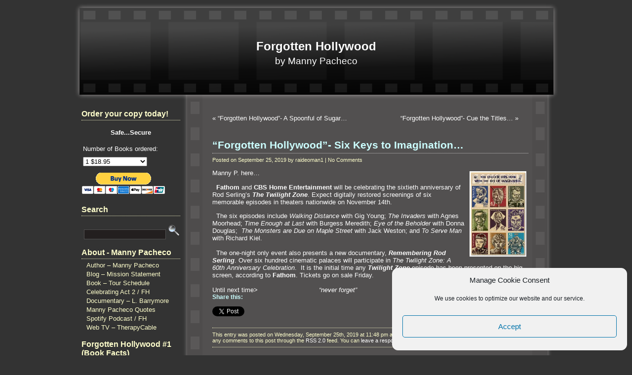

--- FILE ---
content_type: text/html; charset=UTF-8
request_url: https://forgottenhollywood.com/hollywood-history/forgotten-hollywood-six-keys-to-imagination.php
body_size: 25163
content:
<!DOCTYPE html PUBLIC "-//W3C//DTD XHTML 1.0 Transitional//EN" "http://www.w3.org/TR/xhtml1/DTD/xhtml1-transitional.dtd">
<html xmlns="http://www.w3.org/1999/xhtml">
<head>
<meta http-equiv="Content-Type" content="text/html; charset=iso-8859-1" />
	
	<title>Forgotten Hollywood  &raquo; Blog Archive   &raquo; &#8220;Forgotten Hollywood&#8221;- Six Keys to Imagination&#8230;</title>
	
	<meta name="generator" content="Bluefish 1.0.7"/> <!-- leave this for stats -->

	<link rel="stylesheet" href="https://forgottenhollywood.com/wp-content/themes/film-reel/style.css" type="text/css" media="screen" />
	<link rel="alternate" type="application/rss+xml" title="RSS 2.0" href="https://forgottenhollywood.com/feed" />
	<link rel="alternate" type="text/xml" title="RSS .92" href="https://forgottenhollywood.com/feed/rss" />
	<link rel="alternate" type="application/atom+xml" title="Atom 0.3" href="https://forgottenhollywood.com/feed/atom" />
	<link rel="pingback" href="https://forgottenhollywood.com/xmlrpc.php" />


		<link rel='archives' title='December 2025' href='https://forgottenhollywood.com/2025/12' />
	<link rel='archives' title='October 2025' href='https://forgottenhollywood.com/2025/10' />
	<link rel='archives' title='September 2025' href='https://forgottenhollywood.com/2025/09' />
	<link rel='archives' title='August 2025' href='https://forgottenhollywood.com/2025/08' />
	<link rel='archives' title='May 2025' href='https://forgottenhollywood.com/2025/05' />
	<link rel='archives' title='April 2025' href='https://forgottenhollywood.com/2025/04' />
	<link rel='archives' title='February 2025' href='https://forgottenhollywood.com/2025/02' />
	<link rel='archives' title='January 2025' href='https://forgottenhollywood.com/2025/01' />
	<link rel='archives' title='December 2024' href='https://forgottenhollywood.com/2024/12' />
	<link rel='archives' title='November 2024' href='https://forgottenhollywood.com/2024/11' />
	<link rel='archives' title='October 2024' href='https://forgottenhollywood.com/2024/10' />
	<link rel='archives' title='September 2024' href='https://forgottenhollywood.com/2024/09' />
	<link rel='archives' title='August 2024' href='https://forgottenhollywood.com/2024/08' />
	<link rel='archives' title='July 2024' href='https://forgottenhollywood.com/2024/07' />
	<link rel='archives' title='June 2024' href='https://forgottenhollywood.com/2024/06' />
	<link rel='archives' title='May 2024' href='https://forgottenhollywood.com/2024/05' />
	<link rel='archives' title='April 2024' href='https://forgottenhollywood.com/2024/04' />
	<link rel='archives' title='March 2024' href='https://forgottenhollywood.com/2024/03' />
	<link rel='archives' title='February 2024' href='https://forgottenhollywood.com/2024/02' />
	<link rel='archives' title='January 2024' href='https://forgottenhollywood.com/2024/01' />
	<link rel='archives' title='December 2023' href='https://forgottenhollywood.com/2023/12' />
	<link rel='archives' title='November 2023' href='https://forgottenhollywood.com/2023/11' />
	<link rel='archives' title='October 2023' href='https://forgottenhollywood.com/2023/10' />
	<link rel='archives' title='September 2023' href='https://forgottenhollywood.com/2023/09' />
	<link rel='archives' title='August 2023' href='https://forgottenhollywood.com/2023/08' />
	<link rel='archives' title='July 2023' href='https://forgottenhollywood.com/2023/07' />
	<link rel='archives' title='June 2023' href='https://forgottenhollywood.com/2023/06' />
	<link rel='archives' title='May 2023' href='https://forgottenhollywood.com/2023/05' />
	<link rel='archives' title='April 2023' href='https://forgottenhollywood.com/2023/04' />
	<link rel='archives' title='March 2023' href='https://forgottenhollywood.com/2023/03' />
	<link rel='archives' title='February 2023' href='https://forgottenhollywood.com/2023/02' />
	<link rel='archives' title='January 2023' href='https://forgottenhollywood.com/2023/01' />
	<link rel='archives' title='December 2022' href='https://forgottenhollywood.com/2022/12' />
	<link rel='archives' title='November 2022' href='https://forgottenhollywood.com/2022/11' />
	<link rel='archives' title='October 2022' href='https://forgottenhollywood.com/2022/10' />
	<link rel='archives' title='September 2022' href='https://forgottenhollywood.com/2022/09' />
	<link rel='archives' title='August 2022' href='https://forgottenhollywood.com/2022/08' />
	<link rel='archives' title='July 2022' href='https://forgottenhollywood.com/2022/07' />
	<link rel='archives' title='June 2022' href='https://forgottenhollywood.com/2022/06' />
	<link rel='archives' title='May 2022' href='https://forgottenhollywood.com/2022/05' />
	<link rel='archives' title='April 2022' href='https://forgottenhollywood.com/2022/04' />
	<link rel='archives' title='March 2022' href='https://forgottenhollywood.com/2022/03' />
	<link rel='archives' title='February 2022' href='https://forgottenhollywood.com/2022/02' />
	<link rel='archives' title='January 2022' href='https://forgottenhollywood.com/2022/01' />
	<link rel='archives' title='December 2021' href='https://forgottenhollywood.com/2021/12' />
	<link rel='archives' title='November 2021' href='https://forgottenhollywood.com/2021/11' />
	<link rel='archives' title='October 2021' href='https://forgottenhollywood.com/2021/10' />
	<link rel='archives' title='September 2021' href='https://forgottenhollywood.com/2021/09' />
	<link rel='archives' title='August 2021' href='https://forgottenhollywood.com/2021/08' />
	<link rel='archives' title='July 2021' href='https://forgottenhollywood.com/2021/07' />
	<link rel='archives' title='June 2021' href='https://forgottenhollywood.com/2021/06' />
	<link rel='archives' title='May 2021' href='https://forgottenhollywood.com/2021/05' />
	<link rel='archives' title='April 2021' href='https://forgottenhollywood.com/2021/04' />
	<link rel='archives' title='March 2021' href='https://forgottenhollywood.com/2021/03' />
	<link rel='archives' title='February 2021' href='https://forgottenhollywood.com/2021/02' />
	<link rel='archives' title='January 2021' href='https://forgottenhollywood.com/2021/01' />
	<link rel='archives' title='December 2020' href='https://forgottenhollywood.com/2020/12' />
	<link rel='archives' title='November 2020' href='https://forgottenhollywood.com/2020/11' />
	<link rel='archives' title='October 2020' href='https://forgottenhollywood.com/2020/10' />
	<link rel='archives' title='September 2020' href='https://forgottenhollywood.com/2020/09' />
	<link rel='archives' title='August 2020' href='https://forgottenhollywood.com/2020/08' />
	<link rel='archives' title='July 2020' href='https://forgottenhollywood.com/2020/07' />
	<link rel='archives' title='June 2020' href='https://forgottenhollywood.com/2020/06' />
	<link rel='archives' title='May 2020' href='https://forgottenhollywood.com/2020/05' />
	<link rel='archives' title='April 2020' href='https://forgottenhollywood.com/2020/04' />
	<link rel='archives' title='March 2020' href='https://forgottenhollywood.com/2020/03' />
	<link rel='archives' title='February 2020' href='https://forgottenhollywood.com/2020/02' />
	<link rel='archives' title='January 2020' href='https://forgottenhollywood.com/2020/01' />
	<link rel='archives' title='December 2019' href='https://forgottenhollywood.com/2019/12' />
	<link rel='archives' title='November 2019' href='https://forgottenhollywood.com/2019/11' />
	<link rel='archives' title='October 2019' href='https://forgottenhollywood.com/2019/10' />
	<link rel='archives' title='September 2019' href='https://forgottenhollywood.com/2019/09' />
	<link rel='archives' title='August 2019' href='https://forgottenhollywood.com/2019/08' />
	<link rel='archives' title='July 2019' href='https://forgottenhollywood.com/2019/07' />
	<link rel='archives' title='June 2019' href='https://forgottenhollywood.com/2019/06' />
	<link rel='archives' title='May 2019' href='https://forgottenhollywood.com/2019/05' />
	<link rel='archives' title='April 2019' href='https://forgottenhollywood.com/2019/04' />
	<link rel='archives' title='March 2019' href='https://forgottenhollywood.com/2019/03' />
	<link rel='archives' title='February 2019' href='https://forgottenhollywood.com/2019/02' />
	<link rel='archives' title='January 2019' href='https://forgottenhollywood.com/2019/01' />
	<link rel='archives' title='December 2018' href='https://forgottenhollywood.com/2018/12' />
	<link rel='archives' title='November 2018' href='https://forgottenhollywood.com/2018/11' />
	<link rel='archives' title='October 2018' href='https://forgottenhollywood.com/2018/10' />
	<link rel='archives' title='September 2018' href='https://forgottenhollywood.com/2018/09' />
	<link rel='archives' title='August 2018' href='https://forgottenhollywood.com/2018/08' />
	<link rel='archives' title='July 2018' href='https://forgottenhollywood.com/2018/07' />
	<link rel='archives' title='June 2018' href='https://forgottenhollywood.com/2018/06' />
	<link rel='archives' title='May 2018' href='https://forgottenhollywood.com/2018/05' />
	<link rel='archives' title='April 2018' href='https://forgottenhollywood.com/2018/04' />
	<link rel='archives' title='March 2018' href='https://forgottenhollywood.com/2018/03' />
	<link rel='archives' title='February 2018' href='https://forgottenhollywood.com/2018/02' />
	<link rel='archives' title='January 2018' href='https://forgottenhollywood.com/2018/01' />
	<link rel='archives' title='December 2017' href='https://forgottenhollywood.com/2017/12' />
	<link rel='archives' title='November 2017' href='https://forgottenhollywood.com/2017/11' />
	<link rel='archives' title='October 2017' href='https://forgottenhollywood.com/2017/10' />
	<link rel='archives' title='September 2017' href='https://forgottenhollywood.com/2017/09' />
	<link rel='archives' title='August 2017' href='https://forgottenhollywood.com/2017/08' />
	<link rel='archives' title='July 2017' href='https://forgottenhollywood.com/2017/07' />
	<link rel='archives' title='June 2017' href='https://forgottenhollywood.com/2017/06' />
	<link rel='archives' title='May 2017' href='https://forgottenhollywood.com/2017/05' />
	<link rel='archives' title='April 2017' href='https://forgottenhollywood.com/2017/04' />
	<link rel='archives' title='March 2017' href='https://forgottenhollywood.com/2017/03' />
	<link rel='archives' title='February 2017' href='https://forgottenhollywood.com/2017/02' />
	<link rel='archives' title='January 2017' href='https://forgottenhollywood.com/2017/01' />
	<link rel='archives' title='December 2016' href='https://forgottenhollywood.com/2016/12' />
	<link rel='archives' title='November 2016' href='https://forgottenhollywood.com/2016/11' />
	<link rel='archives' title='October 2016' href='https://forgottenhollywood.com/2016/10' />
	<link rel='archives' title='September 2016' href='https://forgottenhollywood.com/2016/09' />
	<link rel='archives' title='August 2016' href='https://forgottenhollywood.com/2016/08' />
	<link rel='archives' title='July 2016' href='https://forgottenhollywood.com/2016/07' />
	<link rel='archives' title='June 2016' href='https://forgottenhollywood.com/2016/06' />
	<link rel='archives' title='May 2016' href='https://forgottenhollywood.com/2016/05' />
	<link rel='archives' title='April 2016' href='https://forgottenhollywood.com/2016/04' />
	<link rel='archives' title='March 2016' href='https://forgottenhollywood.com/2016/03' />
	<link rel='archives' title='February 2016' href='https://forgottenhollywood.com/2016/02' />
	<link rel='archives' title='January 2016' href='https://forgottenhollywood.com/2016/01' />
	<link rel='archives' title='December 2015' href='https://forgottenhollywood.com/2015/12' />
	<link rel='archives' title='November 2015' href='https://forgottenhollywood.com/2015/11' />
	<link rel='archives' title='October 2015' href='https://forgottenhollywood.com/2015/10' />
	<link rel='archives' title='September 2015' href='https://forgottenhollywood.com/2015/09' />
	<link rel='archives' title='August 2015' href='https://forgottenhollywood.com/2015/08' />
	<link rel='archives' title='July 2015' href='https://forgottenhollywood.com/2015/07' />
	<link rel='archives' title='June 2015' href='https://forgottenhollywood.com/2015/06' />
	<link rel='archives' title='May 2015' href='https://forgottenhollywood.com/2015/05' />
	<link rel='archives' title='April 2015' href='https://forgottenhollywood.com/2015/04' />
	<link rel='archives' title='March 2015' href='https://forgottenhollywood.com/2015/03' />
	<link rel='archives' title='February 2015' href='https://forgottenhollywood.com/2015/02' />
	<link rel='archives' title='January 2015' href='https://forgottenhollywood.com/2015/01' />
	<link rel='archives' title='December 2014' href='https://forgottenhollywood.com/2014/12' />
	<link rel='archives' title='November 2014' href='https://forgottenhollywood.com/2014/11' />
	<link rel='archives' title='October 2014' href='https://forgottenhollywood.com/2014/10' />
	<link rel='archives' title='September 2014' href='https://forgottenhollywood.com/2014/09' />
	<link rel='archives' title='August 2014' href='https://forgottenhollywood.com/2014/08' />
	<link rel='archives' title='July 2014' href='https://forgottenhollywood.com/2014/07' />
	<link rel='archives' title='June 2014' href='https://forgottenhollywood.com/2014/06' />
	<link rel='archives' title='May 2014' href='https://forgottenhollywood.com/2014/05' />
	<link rel='archives' title='April 2014' href='https://forgottenhollywood.com/2014/04' />
	<link rel='archives' title='March 2014' href='https://forgottenhollywood.com/2014/03' />
	<link rel='archives' title='February 2014' href='https://forgottenhollywood.com/2014/02' />
	<link rel='archives' title='January 2014' href='https://forgottenhollywood.com/2014/01' />
	<link rel='archives' title='December 2013' href='https://forgottenhollywood.com/2013/12' />
	<link rel='archives' title='November 2013' href='https://forgottenhollywood.com/2013/11' />
	<link rel='archives' title='October 2013' href='https://forgottenhollywood.com/2013/10' />
	<link rel='archives' title='September 2013' href='https://forgottenhollywood.com/2013/09' />
	<link rel='archives' title='August 2013' href='https://forgottenhollywood.com/2013/08' />
	<link rel='archives' title='July 2013' href='https://forgottenhollywood.com/2013/07' />
	<link rel='archives' title='June 2013' href='https://forgottenhollywood.com/2013/06' />
	<link rel='archives' title='May 2013' href='https://forgottenhollywood.com/2013/05' />
	<link rel='archives' title='April 2013' href='https://forgottenhollywood.com/2013/04' />
	<link rel='archives' title='March 2013' href='https://forgottenhollywood.com/2013/03' />
	<link rel='archives' title='February 2013' href='https://forgottenhollywood.com/2013/02' />
	<link rel='archives' title='January 2013' href='https://forgottenhollywood.com/2013/01' />
	<link rel='archives' title='December 2012' href='https://forgottenhollywood.com/2012/12' />
	<link rel='archives' title='November 2012' href='https://forgottenhollywood.com/2012/11' />
	<link rel='archives' title='October 2012' href='https://forgottenhollywood.com/2012/10' />
	<link rel='archives' title='September 2012' href='https://forgottenhollywood.com/2012/09' />
	<link rel='archives' title='August 2012' href='https://forgottenhollywood.com/2012/08' />
	<link rel='archives' title='July 2012' href='https://forgottenhollywood.com/2012/07' />
	<link rel='archives' title='June 2012' href='https://forgottenhollywood.com/2012/06' />
	<link rel='archives' title='May 2012' href='https://forgottenhollywood.com/2012/05' />
	<link rel='archives' title='April 2012' href='https://forgottenhollywood.com/2012/04' />
	<link rel='archives' title='March 2012' href='https://forgottenhollywood.com/2012/03' />
	<link rel='archives' title='February 2012' href='https://forgottenhollywood.com/2012/02' />
	<link rel='archives' title='January 2012' href='https://forgottenhollywood.com/2012/01' />
	<link rel='archives' title='December 2011' href='https://forgottenhollywood.com/2011/12' />
	<link rel='archives' title='November 2011' href='https://forgottenhollywood.com/2011/11' />
	<link rel='archives' title='October 2011' href='https://forgottenhollywood.com/2011/10' />
	<link rel='archives' title='September 2011' href='https://forgottenhollywood.com/2011/09' />
	<link rel='archives' title='August 2011' href='https://forgottenhollywood.com/2011/08' />
	<link rel='archives' title='July 2011' href='https://forgottenhollywood.com/2011/07' />
	<link rel='archives' title='June 2011' href='https://forgottenhollywood.com/2011/06' />
	<link rel='archives' title='May 2011' href='https://forgottenhollywood.com/2011/05' />
	<link rel='archives' title='April 2011' href='https://forgottenhollywood.com/2011/04' />
	<link rel='archives' title='March 2011' href='https://forgottenhollywood.com/2011/03' />
	<link rel='archives' title='February 2011' href='https://forgottenhollywood.com/2011/02' />
	<link rel='archives' title='January 2011' href='https://forgottenhollywood.com/2011/01' />
	<link rel='archives' title='December 2010' href='https://forgottenhollywood.com/2010/12' />
	<link rel='archives' title='November 2010' href='https://forgottenhollywood.com/2010/11' />
	<link rel='archives' title='October 2010' href='https://forgottenhollywood.com/2010/10' />
	<link rel='archives' title='September 2010' href='https://forgottenhollywood.com/2010/09' />
	<link rel='archives' title='August 2010' href='https://forgottenhollywood.com/2010/08' />
	<link rel='archives' title='July 2010' href='https://forgottenhollywood.com/2010/07' />
	<link rel='archives' title='June 2010' href='https://forgottenhollywood.com/2010/06' />
	<link rel='archives' title='May 2010' href='https://forgottenhollywood.com/2010/05' />
	<link rel='archives' title='April 2010' href='https://forgottenhollywood.com/2010/04' />
	<link rel='archives' title='March 2010' href='https://forgottenhollywood.com/2010/03' />
	<link rel='archives' title='February 2010' href='https://forgottenhollywood.com/2010/02' />
	<link rel='archives' title='January 2010' href='https://forgottenhollywood.com/2010/01' />
	<link rel='archives' title='December 2009' href='https://forgottenhollywood.com/2009/12' />
	<link rel='archives' title='November 2009' href='https://forgottenhollywood.com/2009/11' />
	<link rel='archives' title='October 2009' href='https://forgottenhollywood.com/2009/10' />
	<link rel='archives' title='September 2009' href='https://forgottenhollywood.com/2009/09' />

	<meta name='robots' content='max-image-preview:large' />
<link rel='dns-prefetch' href='//secure.gravatar.com' />
<link rel='dns-prefetch' href='//stats.wp.com' />
<link rel='dns-prefetch' href='//v0.wordpress.com' />
<link rel='preconnect' href='//i0.wp.com' />
<link rel='preconnect' href='//c0.wp.com' />
<link rel="alternate" type="application/rss+xml" title="Forgotten Hollywood &raquo; &#8220;Forgotten Hollywood&#8221;- Six Keys to Imagination&#8230; Comments Feed" href="https://forgottenhollywood.com/hollywood-history/forgotten-hollywood-six-keys-to-imagination.php/feed" />
<link rel="alternate" title="oEmbed (JSON)" type="application/json+oembed" href="https://forgottenhollywood.com/wp-json/oembed/1.0/embed?url=https%3A%2F%2Fforgottenhollywood.com%2Fhollywood-history%2Fforgotten-hollywood-six-keys-to-imagination.php" />
<link rel="alternate" title="oEmbed (XML)" type="text/xml+oembed" href="https://forgottenhollywood.com/wp-json/oembed/1.0/embed?url=https%3A%2F%2Fforgottenhollywood.com%2Fhollywood-history%2Fforgotten-hollywood-six-keys-to-imagination.php&#038;format=xml" />
<style id='wp-img-auto-sizes-contain-inline-css' type='text/css'>
img:is([sizes=auto i],[sizes^="auto," i]){contain-intrinsic-size:3000px 1500px}
/*# sourceURL=wp-img-auto-sizes-contain-inline-css */
</style>
<link rel='stylesheet' id='jetpack_related-posts-css' href='https://c0.wp.com/p/jetpack/14.3/modules/related-posts/related-posts.css' type='text/css' media='all' />
<style id='wp-emoji-styles-inline-css' type='text/css'>

	img.wp-smiley, img.emoji {
		display: inline !important;
		border: none !important;
		box-shadow: none !important;
		height: 1em !important;
		width: 1em !important;
		margin: 0 0.07em !important;
		vertical-align: -0.1em !important;
		background: none !important;
		padding: 0 !important;
	}
/*# sourceURL=wp-emoji-styles-inline-css */
</style>
<style id='wp-block-library-inline-css' type='text/css'>
:root{--wp-block-synced-color:#7a00df;--wp-block-synced-color--rgb:122,0,223;--wp-bound-block-color:var(--wp-block-synced-color);--wp-editor-canvas-background:#ddd;--wp-admin-theme-color:#007cba;--wp-admin-theme-color--rgb:0,124,186;--wp-admin-theme-color-darker-10:#006ba1;--wp-admin-theme-color-darker-10--rgb:0,107,160.5;--wp-admin-theme-color-darker-20:#005a87;--wp-admin-theme-color-darker-20--rgb:0,90,135;--wp-admin-border-width-focus:2px}@media (min-resolution:192dpi){:root{--wp-admin-border-width-focus:1.5px}}.wp-element-button{cursor:pointer}:root .has-very-light-gray-background-color{background-color:#eee}:root .has-very-dark-gray-background-color{background-color:#313131}:root .has-very-light-gray-color{color:#eee}:root .has-very-dark-gray-color{color:#313131}:root .has-vivid-green-cyan-to-vivid-cyan-blue-gradient-background{background:linear-gradient(135deg,#00d084,#0693e3)}:root .has-purple-crush-gradient-background{background:linear-gradient(135deg,#34e2e4,#4721fb 50%,#ab1dfe)}:root .has-hazy-dawn-gradient-background{background:linear-gradient(135deg,#faaca8,#dad0ec)}:root .has-subdued-olive-gradient-background{background:linear-gradient(135deg,#fafae1,#67a671)}:root .has-atomic-cream-gradient-background{background:linear-gradient(135deg,#fdd79a,#004a59)}:root .has-nightshade-gradient-background{background:linear-gradient(135deg,#330968,#31cdcf)}:root .has-midnight-gradient-background{background:linear-gradient(135deg,#020381,#2874fc)}:root{--wp--preset--font-size--normal:16px;--wp--preset--font-size--huge:42px}.has-regular-font-size{font-size:1em}.has-larger-font-size{font-size:2.625em}.has-normal-font-size{font-size:var(--wp--preset--font-size--normal)}.has-huge-font-size{font-size:var(--wp--preset--font-size--huge)}.has-text-align-center{text-align:center}.has-text-align-left{text-align:left}.has-text-align-right{text-align:right}.has-fit-text{white-space:nowrap!important}#end-resizable-editor-section{display:none}.aligncenter{clear:both}.items-justified-left{justify-content:flex-start}.items-justified-center{justify-content:center}.items-justified-right{justify-content:flex-end}.items-justified-space-between{justify-content:space-between}.screen-reader-text{border:0;clip-path:inset(50%);height:1px;margin:-1px;overflow:hidden;padding:0;position:absolute;width:1px;word-wrap:normal!important}.screen-reader-text:focus{background-color:#ddd;clip-path:none;color:#444;display:block;font-size:1em;height:auto;left:5px;line-height:normal;padding:15px 23px 14px;text-decoration:none;top:5px;width:auto;z-index:100000}html :where(.has-border-color){border-style:solid}html :where([style*=border-top-color]){border-top-style:solid}html :where([style*=border-right-color]){border-right-style:solid}html :where([style*=border-bottom-color]){border-bottom-style:solid}html :where([style*=border-left-color]){border-left-style:solid}html :where([style*=border-width]){border-style:solid}html :where([style*=border-top-width]){border-top-style:solid}html :where([style*=border-right-width]){border-right-style:solid}html :where([style*=border-bottom-width]){border-bottom-style:solid}html :where([style*=border-left-width]){border-left-style:solid}html :where(img[class*=wp-image-]){height:auto;max-width:100%}:where(figure){margin:0 0 1em}html :where(.is-position-sticky){--wp-admin--admin-bar--position-offset:var(--wp-admin--admin-bar--height,0px)}@media screen and (max-width:600px){html :where(.is-position-sticky){--wp-admin--admin-bar--position-offset:0px}}

/*# sourceURL=wp-block-library-inline-css */
</style><style id='global-styles-inline-css' type='text/css'>
:root{--wp--preset--aspect-ratio--square: 1;--wp--preset--aspect-ratio--4-3: 4/3;--wp--preset--aspect-ratio--3-4: 3/4;--wp--preset--aspect-ratio--3-2: 3/2;--wp--preset--aspect-ratio--2-3: 2/3;--wp--preset--aspect-ratio--16-9: 16/9;--wp--preset--aspect-ratio--9-16: 9/16;--wp--preset--color--black: #000000;--wp--preset--color--cyan-bluish-gray: #abb8c3;--wp--preset--color--white: #ffffff;--wp--preset--color--pale-pink: #f78da7;--wp--preset--color--vivid-red: #cf2e2e;--wp--preset--color--luminous-vivid-orange: #ff6900;--wp--preset--color--luminous-vivid-amber: #fcb900;--wp--preset--color--light-green-cyan: #7bdcb5;--wp--preset--color--vivid-green-cyan: #00d084;--wp--preset--color--pale-cyan-blue: #8ed1fc;--wp--preset--color--vivid-cyan-blue: #0693e3;--wp--preset--color--vivid-purple: #9b51e0;--wp--preset--gradient--vivid-cyan-blue-to-vivid-purple: linear-gradient(135deg,rgb(6,147,227) 0%,rgb(155,81,224) 100%);--wp--preset--gradient--light-green-cyan-to-vivid-green-cyan: linear-gradient(135deg,rgb(122,220,180) 0%,rgb(0,208,130) 100%);--wp--preset--gradient--luminous-vivid-amber-to-luminous-vivid-orange: linear-gradient(135deg,rgb(252,185,0) 0%,rgb(255,105,0) 100%);--wp--preset--gradient--luminous-vivid-orange-to-vivid-red: linear-gradient(135deg,rgb(255,105,0) 0%,rgb(207,46,46) 100%);--wp--preset--gradient--very-light-gray-to-cyan-bluish-gray: linear-gradient(135deg,rgb(238,238,238) 0%,rgb(169,184,195) 100%);--wp--preset--gradient--cool-to-warm-spectrum: linear-gradient(135deg,rgb(74,234,220) 0%,rgb(151,120,209) 20%,rgb(207,42,186) 40%,rgb(238,44,130) 60%,rgb(251,105,98) 80%,rgb(254,248,76) 100%);--wp--preset--gradient--blush-light-purple: linear-gradient(135deg,rgb(255,206,236) 0%,rgb(152,150,240) 100%);--wp--preset--gradient--blush-bordeaux: linear-gradient(135deg,rgb(254,205,165) 0%,rgb(254,45,45) 50%,rgb(107,0,62) 100%);--wp--preset--gradient--luminous-dusk: linear-gradient(135deg,rgb(255,203,112) 0%,rgb(199,81,192) 50%,rgb(65,88,208) 100%);--wp--preset--gradient--pale-ocean: linear-gradient(135deg,rgb(255,245,203) 0%,rgb(182,227,212) 50%,rgb(51,167,181) 100%);--wp--preset--gradient--electric-grass: linear-gradient(135deg,rgb(202,248,128) 0%,rgb(113,206,126) 100%);--wp--preset--gradient--midnight: linear-gradient(135deg,rgb(2,3,129) 0%,rgb(40,116,252) 100%);--wp--preset--font-size--small: 13px;--wp--preset--font-size--medium: 20px;--wp--preset--font-size--large: 36px;--wp--preset--font-size--x-large: 42px;--wp--preset--spacing--20: 0.44rem;--wp--preset--spacing--30: 0.67rem;--wp--preset--spacing--40: 1rem;--wp--preset--spacing--50: 1.5rem;--wp--preset--spacing--60: 2.25rem;--wp--preset--spacing--70: 3.38rem;--wp--preset--spacing--80: 5.06rem;--wp--preset--shadow--natural: 6px 6px 9px rgba(0, 0, 0, 0.2);--wp--preset--shadow--deep: 12px 12px 50px rgba(0, 0, 0, 0.4);--wp--preset--shadow--sharp: 6px 6px 0px rgba(0, 0, 0, 0.2);--wp--preset--shadow--outlined: 6px 6px 0px -3px rgb(255, 255, 255), 6px 6px rgb(0, 0, 0);--wp--preset--shadow--crisp: 6px 6px 0px rgb(0, 0, 0);}:where(.is-layout-flex){gap: 0.5em;}:where(.is-layout-grid){gap: 0.5em;}body .is-layout-flex{display: flex;}.is-layout-flex{flex-wrap: wrap;align-items: center;}.is-layout-flex > :is(*, div){margin: 0;}body .is-layout-grid{display: grid;}.is-layout-grid > :is(*, div){margin: 0;}:where(.wp-block-columns.is-layout-flex){gap: 2em;}:where(.wp-block-columns.is-layout-grid){gap: 2em;}:where(.wp-block-post-template.is-layout-flex){gap: 1.25em;}:where(.wp-block-post-template.is-layout-grid){gap: 1.25em;}.has-black-color{color: var(--wp--preset--color--black) !important;}.has-cyan-bluish-gray-color{color: var(--wp--preset--color--cyan-bluish-gray) !important;}.has-white-color{color: var(--wp--preset--color--white) !important;}.has-pale-pink-color{color: var(--wp--preset--color--pale-pink) !important;}.has-vivid-red-color{color: var(--wp--preset--color--vivid-red) !important;}.has-luminous-vivid-orange-color{color: var(--wp--preset--color--luminous-vivid-orange) !important;}.has-luminous-vivid-amber-color{color: var(--wp--preset--color--luminous-vivid-amber) !important;}.has-light-green-cyan-color{color: var(--wp--preset--color--light-green-cyan) !important;}.has-vivid-green-cyan-color{color: var(--wp--preset--color--vivid-green-cyan) !important;}.has-pale-cyan-blue-color{color: var(--wp--preset--color--pale-cyan-blue) !important;}.has-vivid-cyan-blue-color{color: var(--wp--preset--color--vivid-cyan-blue) !important;}.has-vivid-purple-color{color: var(--wp--preset--color--vivid-purple) !important;}.has-black-background-color{background-color: var(--wp--preset--color--black) !important;}.has-cyan-bluish-gray-background-color{background-color: var(--wp--preset--color--cyan-bluish-gray) !important;}.has-white-background-color{background-color: var(--wp--preset--color--white) !important;}.has-pale-pink-background-color{background-color: var(--wp--preset--color--pale-pink) !important;}.has-vivid-red-background-color{background-color: var(--wp--preset--color--vivid-red) !important;}.has-luminous-vivid-orange-background-color{background-color: var(--wp--preset--color--luminous-vivid-orange) !important;}.has-luminous-vivid-amber-background-color{background-color: var(--wp--preset--color--luminous-vivid-amber) !important;}.has-light-green-cyan-background-color{background-color: var(--wp--preset--color--light-green-cyan) !important;}.has-vivid-green-cyan-background-color{background-color: var(--wp--preset--color--vivid-green-cyan) !important;}.has-pale-cyan-blue-background-color{background-color: var(--wp--preset--color--pale-cyan-blue) !important;}.has-vivid-cyan-blue-background-color{background-color: var(--wp--preset--color--vivid-cyan-blue) !important;}.has-vivid-purple-background-color{background-color: var(--wp--preset--color--vivid-purple) !important;}.has-black-border-color{border-color: var(--wp--preset--color--black) !important;}.has-cyan-bluish-gray-border-color{border-color: var(--wp--preset--color--cyan-bluish-gray) !important;}.has-white-border-color{border-color: var(--wp--preset--color--white) !important;}.has-pale-pink-border-color{border-color: var(--wp--preset--color--pale-pink) !important;}.has-vivid-red-border-color{border-color: var(--wp--preset--color--vivid-red) !important;}.has-luminous-vivid-orange-border-color{border-color: var(--wp--preset--color--luminous-vivid-orange) !important;}.has-luminous-vivid-amber-border-color{border-color: var(--wp--preset--color--luminous-vivid-amber) !important;}.has-light-green-cyan-border-color{border-color: var(--wp--preset--color--light-green-cyan) !important;}.has-vivid-green-cyan-border-color{border-color: var(--wp--preset--color--vivid-green-cyan) !important;}.has-pale-cyan-blue-border-color{border-color: var(--wp--preset--color--pale-cyan-blue) !important;}.has-vivid-cyan-blue-border-color{border-color: var(--wp--preset--color--vivid-cyan-blue) !important;}.has-vivid-purple-border-color{border-color: var(--wp--preset--color--vivid-purple) !important;}.has-vivid-cyan-blue-to-vivid-purple-gradient-background{background: var(--wp--preset--gradient--vivid-cyan-blue-to-vivid-purple) !important;}.has-light-green-cyan-to-vivid-green-cyan-gradient-background{background: var(--wp--preset--gradient--light-green-cyan-to-vivid-green-cyan) !important;}.has-luminous-vivid-amber-to-luminous-vivid-orange-gradient-background{background: var(--wp--preset--gradient--luminous-vivid-amber-to-luminous-vivid-orange) !important;}.has-luminous-vivid-orange-to-vivid-red-gradient-background{background: var(--wp--preset--gradient--luminous-vivid-orange-to-vivid-red) !important;}.has-very-light-gray-to-cyan-bluish-gray-gradient-background{background: var(--wp--preset--gradient--very-light-gray-to-cyan-bluish-gray) !important;}.has-cool-to-warm-spectrum-gradient-background{background: var(--wp--preset--gradient--cool-to-warm-spectrum) !important;}.has-blush-light-purple-gradient-background{background: var(--wp--preset--gradient--blush-light-purple) !important;}.has-blush-bordeaux-gradient-background{background: var(--wp--preset--gradient--blush-bordeaux) !important;}.has-luminous-dusk-gradient-background{background: var(--wp--preset--gradient--luminous-dusk) !important;}.has-pale-ocean-gradient-background{background: var(--wp--preset--gradient--pale-ocean) !important;}.has-electric-grass-gradient-background{background: var(--wp--preset--gradient--electric-grass) !important;}.has-midnight-gradient-background{background: var(--wp--preset--gradient--midnight) !important;}.has-small-font-size{font-size: var(--wp--preset--font-size--small) !important;}.has-medium-font-size{font-size: var(--wp--preset--font-size--medium) !important;}.has-large-font-size{font-size: var(--wp--preset--font-size--large) !important;}.has-x-large-font-size{font-size: var(--wp--preset--font-size--x-large) !important;}
/*# sourceURL=global-styles-inline-css */
</style>

<style id='classic-theme-styles-inline-css' type='text/css'>
/*! This file is auto-generated */
.wp-block-button__link{color:#fff;background-color:#32373c;border-radius:9999px;box-shadow:none;text-decoration:none;padding:calc(.667em + 2px) calc(1.333em + 2px);font-size:1.125em}.wp-block-file__button{background:#32373c;color:#fff;text-decoration:none}
/*# sourceURL=/wp-includes/css/classic-themes.min.css */
</style>
<link rel='stylesheet' id='cmplz-general-css' href='https://forgottenhollywood.com/wp-content/plugins/complianz-gdpr/assets/css/cookieblocker.min.css?ver=1739871289' type='text/css' media='all' />
<style id='akismet-widget-style-inline-css' type='text/css'>

			.a-stats {
				--akismet-color-mid-green: #357b49;
				--akismet-color-white: #fff;
				--akismet-color-light-grey: #f6f7f7;

				max-width: 350px;
				width: auto;
			}

			.a-stats * {
				all: unset;
				box-sizing: border-box;
			}

			.a-stats strong {
				font-weight: 600;
			}

			.a-stats a.a-stats__link,
			.a-stats a.a-stats__link:visited,
			.a-stats a.a-stats__link:active {
				background: var(--akismet-color-mid-green);
				border: none;
				box-shadow: none;
				border-radius: 8px;
				color: var(--akismet-color-white);
				cursor: pointer;
				display: block;
				font-family: -apple-system, BlinkMacSystemFont, 'Segoe UI', 'Roboto', 'Oxygen-Sans', 'Ubuntu', 'Cantarell', 'Helvetica Neue', sans-serif;
				font-weight: 500;
				padding: 12px;
				text-align: center;
				text-decoration: none;
				transition: all 0.2s ease;
			}

			/* Extra specificity to deal with TwentyTwentyOne focus style */
			.widget .a-stats a.a-stats__link:focus {
				background: var(--akismet-color-mid-green);
				color: var(--akismet-color-white);
				text-decoration: none;
			}

			.a-stats a.a-stats__link:hover {
				filter: brightness(110%);
				box-shadow: 0 4px 12px rgba(0, 0, 0, 0.06), 0 0 2px rgba(0, 0, 0, 0.16);
			}

			.a-stats .count {
				color: var(--akismet-color-white);
				display: block;
				font-size: 1.5em;
				line-height: 1.4;
				padding: 0 13px;
				white-space: nowrap;
			}
		
/*# sourceURL=akismet-widget-style-inline-css */
</style>
<link rel='stylesheet' id='sharedaddy-css' href='https://c0.wp.com/p/jetpack/14.3/modules/sharedaddy/sharing.css' type='text/css' media='all' />
<link rel='stylesheet' id='social-logos-css' href='https://c0.wp.com/p/jetpack/14.3/_inc/social-logos/social-logos.min.css' type='text/css' media='all' />
<script type="text/javascript" src="https://c0.wp.com/c/6.9/wp-includes/js/jquery/jquery.min.js" id="jquery-core-js"></script>
<script type="text/javascript" src="https://c0.wp.com/c/6.9/wp-includes/js/jquery/jquery-migrate.min.js" id="jquery-migrate-js"></script>
<script type="text/javascript" id="jetpack_related-posts-js-extra">
/* <![CDATA[ */
var related_posts_js_options = {"post_heading":"h4"};
//# sourceURL=jetpack_related-posts-js-extra
/* ]]> */
</script>
<script type="text/javascript" src="https://c0.wp.com/p/jetpack/14.3/_inc/build/related-posts/related-posts.min.js" id="jetpack_related-posts-js"></script>
<script type="text/javascript" async src="https://forgottenhollywood.com/wp-content/plugins/burst-statistics/helpers/timeme/timeme.min.js?ver=1.7.5" id="burst-timeme-js"></script>
<script type="text/javascript" src="https://c0.wp.com/c/6.9/wp-includes/js/dist/hooks.min.js" id="wp-hooks-js"></script>
<script type="text/javascript" src="https://c0.wp.com/c/6.9/wp-includes/js/dist/i18n.min.js" id="wp-i18n-js"></script>
<script type="text/javascript" id="wp-i18n-js-after">
/* <![CDATA[ */
wp.i18n.setLocaleData( { 'text direction\u0004ltr': [ 'ltr' ] } );
//# sourceURL=wp-i18n-js-after
/* ]]> */
</script>
<script type="text/javascript" src="https://c0.wp.com/c/6.9/wp-includes/js/dist/url.min.js" id="wp-url-js"></script>
<script type="text/javascript" src="https://c0.wp.com/c/6.9/wp-includes/js/dist/api-fetch.min.js" id="wp-api-fetch-js"></script>
<script type="text/javascript" id="wp-api-fetch-js-after">
/* <![CDATA[ */
wp.apiFetch.use( wp.apiFetch.createRootURLMiddleware( "https://forgottenhollywood.com/wp-json/" ) );
wp.apiFetch.nonceMiddleware = wp.apiFetch.createNonceMiddleware( "f55a6befc9" );
wp.apiFetch.use( wp.apiFetch.nonceMiddleware );
wp.apiFetch.use( wp.apiFetch.mediaUploadMiddleware );
wp.apiFetch.nonceEndpoint = "https://forgottenhollywood.com/wp-admin/admin-ajax.php?action=rest-nonce";
//# sourceURL=wp-api-fetch-js-after
/* ]]> */
</script>
<script type="text/javascript" id="burst-js-extra">
/* <![CDATA[ */
var burst = {"cookie_retention_days":"30","beacon_url":"https://forgottenhollywood.com/wp-content/plugins/burst-statistics/endpoint.php","options":{"beacon_enabled":0,"enable_cookieless_tracking":0,"enable_turbo_mode":0,"do_not_track":0,"track_url_change":0},"goals":[],"goals_script_url":"https://forgottenhollywood.com/wp-content/plugins/burst-statistics//assets/js/build/burst-goals.js?v=1.7.5"};
//# sourceURL=burst-js-extra
/* ]]> */
</script>
<script data-service="burst" data-category="statistics" type="text/plain" async data-cmplz-src="https://forgottenhollywood.com/wp-content/plugins/burst-statistics/assets/js/build/burst.min.js?ver=1.7.5" id="burst-js"></script>
<link rel="https://api.w.org/" href="https://forgottenhollywood.com/wp-json/" /><link rel="alternate" title="JSON" type="application/json" href="https://forgottenhollywood.com/wp-json/wp/v2/posts/96143" /><link rel="EditURI" type="application/rsd+xml" title="RSD" href="https://forgottenhollywood.com/xmlrpc.php?rsd" />
<link rel="canonical" href="https://forgottenhollywood.com/hollywood-history/forgotten-hollywood-six-keys-to-imagination.php" />
<style type='text/css'></style>
	<style>img#wpstats{display:none}</style>
					<style>.cmplz-hidden {
					display: none !important;
				}</style><meta name="description" content="Manny P. here... ```Fathom and CBS Home Entertainment will be celebrating the sixtieth anniversary of Rod Serling&#039;s The Twilight Zone. Expect digitally restored screenings of six memorable episodes in theaters nationwide on November 14th. ```The six episodes include Walking Distance with Gig Young; The Invaders with Agnes Moorhead; Time Enough at Last with Burgess Meredith; Eye&hellip;" />

<!-- Jetpack Open Graph Tags -->
<meta property="og:type" content="article" />
<meta property="og:title" content="&#8220;Forgotten Hollywood&#8221;- Six Keys to Imagination&#8230;" />
<meta property="og:url" content="https://forgottenhollywood.com/hollywood-history/forgotten-hollywood-six-keys-to-imagination.php" />
<meta property="og:description" content="Manny P. here&#8230; &#8220;`Fathom and CBS Home Entertainment will be celebrating the sixtieth anniversary of Rod Serling&#8217;s The Twilight Zone. Expect digitally restored screenings of six mem…" />
<meta property="article:published_time" content="2019-09-26T06:48:40+00:00" />
<meta property="article:modified_time" content="2019-09-26T06:48:40+00:00" />
<meta property="article:author" content="https://www.facebook.com/forgottenhollywood/" />
<meta property="og:site_name" content="Forgotten Hollywood" />
<meta property="og:image" content="https://www.forgottenhollywood.com/wp-content/uploads/2019/09/twilight-199x300.jpg" />
<meta property="og:image:width" content="115" />
<meta property="og:image:height" content="173" />
<meta property="og:image:alt" content="" />
<meta property="og:locale" content="en_US" />
<meta name="twitter:site" content="@KNXMannyPacheco" />
<meta name="twitter:text:title" content="&#8220;Forgotten Hollywood&#8221;- Six Keys to Imagination&#8230;" />
<meta name="twitter:image" content="https://www.forgottenhollywood.com/wp-content/uploads/2019/09/twilight-199x300.jpg?w=144" />
<meta name="twitter:card" content="summary" />

<!-- End Jetpack Open Graph Tags -->
<link rel="icon" href="https://i0.wp.com/forgottenhollywood.com/wp-content/uploads/2018/05/cropped-Manny.jpg?fit=32%2C32&#038;ssl=1" sizes="32x32" />
<link rel="icon" href="https://i0.wp.com/forgottenhollywood.com/wp-content/uploads/2018/05/cropped-Manny.jpg?fit=192%2C192&#038;ssl=1" sizes="192x192" />
<link rel="apple-touch-icon" href="https://i0.wp.com/forgottenhollywood.com/wp-content/uploads/2018/05/cropped-Manny.jpg?fit=180%2C180&#038;ssl=1" />
<meta name="msapplication-TileImage" content="https://i0.wp.com/forgottenhollywood.com/wp-content/uploads/2018/05/cropped-Manny.jpg?fit=270%2C270&#038;ssl=1" />
<link rel='stylesheet' id='jetpack-carousel-swiper-css-css' href='https://c0.wp.com/p/jetpack/14.3/modules/carousel/swiper-bundle.css' type='text/css' media='all' />
<link rel='stylesheet' id='jetpack-carousel-css' href='https://c0.wp.com/p/jetpack/14.3/modules/carousel/jetpack-carousel.css' type='text/css' media='all' />
</head>
<body data-rsssl=1>

<div id="page">

<div id="header">
<h1><a href="https://forgottenhollywood.com">Forgotten Hollywood</a></h1>
              <div class="description">
                by Manny Pacheco</div>

</div>
<div id="leftsidebar">

		<ul>

<li>

<h2>Order your copy today!</h2>
<center>
<br /><b>Safe...Secure</b><br /><br />
</center>
<form action="https://www.paypal.com/cgi-bin/webscr" method="post">
<input type="hidden" name="cmd" value="_s-xclick">
<input type="hidden" name="hosted_button_id" value="8217009">
<table>
<tr><td><input type="hidden" name="on0" value="Number of Books ordered:">Number of Books ordered:</td></tr><tr><td><select name="os0">
 <option value="1">1 $18.95
 <option value="2">2 $37.90
 <option value="3">3 $56.85
 <option value="4">4 $75.80
 <option value="5 (Gift Special)">5 (Gift Special) $90.00
</select> </td></tr>
</table>
<input type="hidden" name="currency_code" value="USD">
<input type="image" src="https://www.paypal.com/en_US/i/btn/btn_buynowCC_LG.gif" border="0" name="submit" alt="PayPal - The safer, easier way to pay online!">
<img alt="" border="0" src="https://www.paypal.com/en_US/i/scr/pixel.gif" width="1" height="1">
</form>

</li>


		<li><h2>Search</h2>
				
				<form method="get" id="searchform" action="/index.php">
<div><input type="text" value="" name="s" id="s" />
<input type="submit" id="searchsubmit" value="" />
</div>
</form>
			
	
			</li>


		<li id="linkcat-21" class="widget widget_links"><h2 class="widgettitle">About - Manny Pacheco</h2>

	<ul class='xoxo blogroll'>
<li><a href="https://www.forgottenhollywood.com/about" title="Author of &#8220;Forgotten Hollywood Forgotten History&#8221;">Author &#8211; Manny Pacheco</a></li>
<li><a href="https://www.forgottenhollywood.com/about-forgotten-hollywood-the-blog" title="&#8220;Forgotten Hollywood&#8221; Website purpose">Blog &#8211; Mission Statement</a></li>
<li><a href="https://www.forgottenhollywood.com/2017-book-store-locations" title="Manny Pacheco ongoing Book Tour schedule">Book &#8211; Tour Schedule</a></li>
<li><a href="http://www.celebratingact2.com/entertainment/" title="Website devoted to the Active Senior&#8230; with FH Oral Presentation and Interview">Celebrating Act 2 / FH</a></li>
<li><a href="https://www.forgottenhollywood.com/?page_id=54914&#038;preview=true" title="Forgotten Hollywood Documentary Pilot in Production">Documentary &#8211; L. Barrymore</a></li>
<li><a href="https://www.wisefamousquotes.com/manny-pacheco-quotes/" title="Noted quotes by the author">Manny Pacheco Quotes</a></li>
<li><a href="https://www.forgottenhollywood.com/?page_id=11611" title="Weekly podcast on Spotify">Spotify Podcast / FH</a></li>
<li><a href="https://www.forgottenhollywood.com/circle-of-insight-interview" title="Manny Pacheco discusses Forgotten Hollywood on Circle of Insight and Forgotten Hollywood">Web TV &#8211; TherapyCable</a></li>

	</ul>
</li>

<li id="linkcat-7" class="widget widget_links"><h2 class="widgettitle">Forgotten Hollywood #1 (Book Facts)</h2>

	<ul class='xoxo blogroll'>
<li><a href="https://www.forgottenhollywood.com/about-forgotten-hollywood-forgotten-history-book" title="Click &#8220;BUY NOW&#8221; button above to purchase ">About &#8211; Forgotten Hollywood</a></li>
<li><a href="https://www.forgottenhollywood.com/actors-table-of-contents" title="Chapters in Forgotten Hollywood Forgotten History">Actors &#8211; Table of Contents</a></li>
<li><a href="https://www.forgottenhollywood.com/forgotten-hollywood-forgotten-history-award-winner" title="Book Awards">Awards &#8211; National</a></li>
<li><a href="https://www.forgottenhollywood.com/about-mooseheart-the-charity" title="&#8220;Forgotten Hollywood&#8217;s Forgotten History&#8221; official Charity">Charity &#8211; Mooseheart</a></li>
<li><a href="https://www.forgottenhollywood.com/notable-folks-who-have-read-forgotten-hollywood" title="Famous Folks who have read &#8220;Forgotten Hollywood Forgotten History&#8221;">Noted Readers and Locales</a></li>

	</ul>
</li>

<li id="linkcat-19" class="widget widget_links"><h2 class="widgettitle">Forgotten Hollywood #1 (Book Sellers)</h2>

	<ul class='xoxo blogroll'>
<li><a href="https://www.indiebound.org/search/book?keys=author%3APacheco%2C%20Manny" title="Site devoted to Independent Bookstores that sell Forgotten Hollywood Book Series">Book &#8211; IndieBound</a></li>
<li><a href="https://www.forgottenhollywood.com/?page_id=13151" title="Top Sales Locations or Bulk Sales of Forgotten Hollywood Forgotten History">Book &#8211; Premium Stores</a></li>
<li><a href="https://www.forgottenhollywood.com/?page_id=13937" title="Sites to purchase my work in an eBook format">Online &#8211; eReader Stores</a></li>

	</ul>
</li>

<li id="linkcat-11" class="widget widget_links"><h2 class="widgettitle">Forgotten Hollywood #1 (Book Sites)</h2>

	<ul class='xoxo blogroll'>
<li><a href="http://www.amazon.com/Manny-Pacheco/e/B0036ZUO20" title="Book info, Book Tour info, Author info,  Blog Info, etc.">~ Amazon Author Page</a></li>
<li><a href="http://www.authorsden.com/visit/viewwork.asp?AuthorID=162579&#038;id=52056" title="Profile of Forgotten Hollywood Forgotten History">~ Author&#039;s Den</a></li>
<li><a href="https://www.goodreads.com/author/show/3208861.Manny_Pacheco" title="Website promoting Manny&#8217;s Book Tour (easy to read)">~ GoodReads</a></li>
<li><a href="http://www.librarything.com/catalog/raideoman1" title="Author page for website devoted to books series in libraries">~ Library Thing</a></li>

	</ul>
</li>

<li id="linkcat-20" class="widget widget_links"><h2 class="widgettitle">Forgotten Hollywood #2 "Son of.." (Book Facts)</h2>

	<ul class='xoxo blogroll'>
<li><a href="https://www.forgottenhollywood.com/forgotten-hollywood-book-two" title="Son of Forgotten Hollywood Forgotten History &#8211; the second book in the Forgotten Hollywood-series">About &#8211; Son of Hollywood</a></li>
<li><a href="https://www.forgottenhollywood.com/actors-table-of-contents-2" title="Son of Forgotten Hollywood Forgotten History &#8211; 21 new stories!">Actors &#8211; Table of Contents</a></li>
<li><a href="https://www.forgottenhollywood.com/award-winning-work-pt-ii" title="National Awards presented to Son of Forgotten Hollywood Forgotten History">Awards &#8211; National</a></li>
<li><a href="https://www.forgottenhollywood.com/noted-readers-locales-2" title="Notables and Locations with copies of Son of Forgotten Hollywood Forgotten History">Noted Readers and Locales</a></li>

	</ul>
</li>

<li id="linkcat-333" class="widget widget_links"><h2 class="widgettitle">Forgotten Hollywood #2 (Book Sellers)</h2>

	<ul class='xoxo blogroll'>
<li><a href="https://www.indiebound.org/search/book?keys=author%3APacheco%2C%20Manny" title="Site devoted to Independent Bookstores that sell Forgotten Hollywood Book Series">Book &#8211; IndieBound</a></li>
<li><a href="https://www.forgottenhollywood.com/book-premium-locations" title="Locations to purchase Son of Forgotten Hollywood Forgotten History">Book &#8211; Premium Shops</a></li>
<li><a href="https://www.forgottenhollywood.com/book-shops" title="On Line and Local Locations carrying small quantities of Son of Forgotten Hollywood Forgotten History">Book &#8211; Shops</a></li>

	</ul>
</li>

<li id="linkcat-22" class="widget widget_links"><h2 class="widgettitle">Forgotten Hollywood #2 (Book Sites)</h2>

	<ul class='xoxo blogroll'>
<li><a href="http://www.authorsden.com/visit/viewwork.asp?AuthorID=162579&#038;id=52059" title="Profile of my latest work &#8211;  Son of Forgotten Hollywood Forgotten History">~ Author&#039;s Den</a></li>
<li><a href="http://www.worldcat.org/title/son-of-forgotten-hollywood-forgotten-history-starring-more-great-character-actors-of-hollywoods-golden-age/oclc/785417301&#038;referer=brief_results" title="The Official Library Website promoting my Latest Work">~ World Cat Library Site</a></li>

	</ul>
</li>

<li id="linkcat-10194" class="widget widget_links"><h2 class="widgettitle">Forgotten Hollywood #3 "Road to..." (Book Facts)</h2>

	<ul class='xoxo blogroll'>
<li><a href="https://www.forgottenhollywood.com/road-to-forgotten-hollywood-book-three" title="An Overview about the latest Road to Forgotten Hollywood Forgotten History ">About &#8211; Road to Hollywood</a></li>
<li><a href="https://www.forgottenhollywood.com/actors-table-of-contents-3" title="Actor Chapters of Road to Forgotten Hollywood Forgotten History">Actors &#8211; Table of Contents</a></li>
<li><a href="https://www.forgottenhollywood.com/award-winning-work-pt-3" title="Accolades for Road to Forgotten Hollywood Forgotten History">Awards &#8211; National</a></li>

	</ul>
</li>

<li id="linkcat-10213" class="widget widget_links"><h2 class="widgettitle">Forgotten Hollywood #3 (Book Sellers)</h2>

	<ul class='xoxo blogroll'>
<li><a href="https://www.forgottenhollywood.com/book-stores" title="Notable Locations to purchase Road to Forgotten Hollywood Forgotten History">Book &#8211; Stores</a></li>

	</ul>
</li>

<li id="linkcat-10326" class="widget widget_links"><h2 class="widgettitle">Forgotten Hollywood #3 (Book Sites)</h2>

	<ul class='xoxo blogroll'>
<li><a href="http://www.worldcat.org/title/road-to-forgotten-hollywood-forgotten-history-starring-more-great-character-actors-of-hollywoods-golden-age/oclc/1052871982&#038;referer=brief_results" title="Libraries carrying Road to Forgotten Hollywood Forgotten History">~ World Cat Library Site</a></li>

	</ul>
</li>

<li id="linkcat-13638" class="widget widget_links"><h2 class="widgettitle">Forgotten Hollywood #4 (Book Facts)</h2>

	<ul class='xoxo blogroll'>
<li><a href="https://forgottenhollywood.com/about-beware-of-the-blog" title="A synopsis of the FH: Beware of the Blog">About &#8211; Beware of the Blog</a></li>

	</ul>
</li>

<li id="linkcat-13637" class="widget widget_links"><h2 class="widgettitle">Forgotten Hollywood #4 (Book Sellers)</h2>

	<ul class='xoxo blogroll'>
<li><a href="https://www.amazon.com/s?k=beware+of+the+blog&#038;i=stripbooks&#038;ref=nb_sb_noss" title="A place to find Forgotten Hollywood: Beware of the Blog">~ Amazon</a></li>

	</ul>
</li>

<li id="linkcat-13084" class="widget widget_links"><h2 class="widgettitle">Forgotten Hollywood (Content)</h2>

	<ul class='xoxo blogroll'>
<li><a href="https://app.castos.com/podcasts">~ Castos</a></li>
<li><a href="https://podcasts.google.com/feed/aHR0cHM6Ly9tYW5ueS1wYWNoZWNvcy1mb3Jnb3R0ZW4taG9sbHl3b29kLmNhc3Rvcy5jb20vZmVlZA==" title="A platform to hear the Manny Pacheco&#8217;s Forgotten Hollywood podcast">~ Google Podcasts</a></li>
<li><a href="https://www.listennotes.com/podcasts/manny-pachecos-forgotten-hollywood-manny-whCvuB1RzI9/?s=rss_viewer#podcast" title="A platform to hear the Manny Pacheco&#8217;s Forgotten Hollywood podcast">~ Listen Notes</a></li>
<li><a href="https://www.pinterest.com/raideoman1/_saved/" title="A photo catalogue of actors profiled in the Forgotten Hollywood book series">~ Pinterest</a></li>
<li><a href="https://www.podchaser.com/podcasts/manny-pachecos-forgotten-holly-4288398/episodes" title="A platform to hear the Manny Pacheco&#8217;s Forgotten Hollywood podcast">~ Podchaser</a></li>
<li><a href="https://open.spotify.com/show/2EzHwk6aiIdzsbUcbqmw73" title="A platform to hear the Manny Pacheco&#8217;s Forgotten Hollywood podcast">~ Spotify</a></li>
<li><a href="https://www.youtube.com/playlist?list=PLcBogBZhW8nHa9a2Oxs4BnnSecly6Gyli" title="A platform to hear Manny Pacheco Hollywood content">~ YouTube (Celebrate Act 2)</a></li>
<li><a href="https://www.youtube.com/playlist?list=PLcBogBZhW8nG7uScM42unNTPsPjExgzR8" title="A platform to hear Manny Pacheco Forgotten Hollywood content">~ YouTube (TherapyCable)</a></li>

	</ul>
</li>

<li id="linkcat-15" class="widget widget_links"><h2 class="widgettitle">Forgotten Hollywood (Library Locations)</h2>

	<ul class='xoxo blogroll'>
<li><a href="http://library.elsegundo.org/search/t?SEARCH=forgotten+hollywood+forgotten+history" title="Four copies are housed at this Branch">~ El Segundo Public Library</a></li>
<li><a href="http://encore.greenvillelibrary.org/iii/encore/record/C__Rb1295769__Sforgotten+hollywood__Orightresult__X5;jsessionid=111288F46751E0AA52D0378551C296C9?lang=eng&#038;suite=cobalt" title="The Main Branch of the Greenville, South Carolina Library System carrying Forgotten Hollywood Forgotten History">~ Greenville Main Library</a></li>
<li><a href="https://catalog.loc.gov/vwebv/search?searchType=7&#038;searchId=15814&#038;maxResultsPerPage=25&#038;recCount=25&#038;recPointer=0&#038;resultPointer=0&#038;" title="Two copies in the Jefferson and Adams Reading Rooms of the LOC">~ Library of Congress</a></li>
<li><a href="http://encore.lbpl.org/iii/encore/record/C__Rb1502149__Sforgotten%20hollywood__Ff%3Afacetavailability%3Atrue%3Atrue%3AAt%20the%20library%3A%3A__Orightresult__X5?lang=eng&#038;suite=pearl" title="Main Branch of Long Beach Library in So Cal ">~ Long Beach Public Library</a></li>
<li><a href="http://www.afi.com/about/library.aspx" title="The American Film Institute&#8217;s research library">~ Louis B. Mayer Library</a></li>
<li><a href="https://www.makaracenterarts.org/calendar1/2019/2/5/forgotten-hollywood-manny-pacheco-book-discussionq-amp-a" title="Santa Ana&#8217;s cultural library">~ Makara Center for the Arts</a></li>
<li><a href="http://catalog.oscars.org/vwebv/holdingsInfo?searchId=359&#038;recCount=50&#038;recPointer=11&#038;bibId=69457" title="Academy of Motion Picture Arts and Sciences Library">~ Margaret Herrick Library</a></li>
<li><a href="https://browse.nypl.org/iii/encore/record/C__Rb20046357__SSon%20of%20Forgotten%20Hollywood__Orightresult__U__X6;jsessionid=6F7DBACF642AF8BC75B5087BD27DB8A7?lang=eng&#038;suite=def" title="A ReelAbilities Film Festival Book-Signing Presentation">~ New York Public Library</a></li>
<li><a href="http://encore.oslri.net/iii/encore/record/C__Rb2161795__Sforgotten+hollywood__Orightresult__X5?lang=eng&#038;suite=cobalt" title="A Branch in Ocean State Library System in Rhode Island carries Forgotten Hollywood Forgotten History">~ Ocean State Library</a></li>
<li><a href="https://library.biblioboard.com/content/675e9534-9085-468c-94e8-ef9a3c71fea6" title="Biblioboard Library Addition">~ Oceanside Public Library</a></li>
<li><a href="http://opl.polarislibrary.com/polaris/search/title.aspx?ctx=1.1033.0.0.3&#038;pos=1" title="Ventura County Branch carrying Forgotten Hollywood Forgotten History">~ Oxnard Public Library</a></li>
<li><a href="http://www.socallib.org/" title="A non-profit public library in Los Angeles">~ Southern California Library</a></li>
<li><a href="http://evergreen.owwl.org/eg/opac/record/394617?query=forgotten%20hollywood;qtype=keyword;locg=1" title="New York Library carrying Forgotten Hollywood Forgotten History; Home of radio show">~ Wadsworth Library &#8211; NY</a></li>
<li><a href="http://www.worldcat.org/title/forgotten-hollywood-forgotten-history-starring-the-great-character-actors-of-hollywoods-golden-age/oclc/436622179?lang=en" title="Website of libraries that shelve &#8220;Forgotten Hollywood Forgotten History&#8221;">~ World Cat Library Site</a></li>
<li><a href="http://librarycatalog.wgfoundation.org/Presto/pl/ZWRlYjgxZTctZGQ3OS00ZmM1LTg0ZjgtZjBmYjA5OTMwNzJmLjEyMDQ5" title="The educational arm of the Writers Guild Foundation">~ Writers Guild Foundation</a></li>

	</ul>
</li>

<li id="linkcat-14" class="widget widget_links"><h2 class="widgettitle">Forgotten Hollywood (Network Sites)</h2>

	<ul class='xoxo blogroll'>
<li><a href="http://www.authorsden.com/visit/author.asp?AuthorID=162579" title="Resume related to my Broadcasting / Literary Career">~ Author&#039;s Den Profile</a></li>
<li><a href="http://www.facebook.com/manny.pacheco1#!/manny.pacheco1?v=info" title="My network of friends and family">~ Facebook</a></li>
<li><a href="https://filmfreeway.com/MannyPacheco" title="Home site of Forgotten Hollywood Documentary distribution">~ FilmFreeway</a></li>
<li><a href="https://www.linkedin.com/in/mannypachecoforgottenhollywood?trk=nav_responsive_tab_profile" title="Manny Pacheco&#8217;s Author / Broadcast business site (with resume)">~ LinkedIn</a></li>
<li><a href="https://nonfictionauthorsassociation.com/directory/17806/manny-pacheco/" title="A current member of this prestigious site.">~ NonFiction Authors Assoc.</a></li>
<li><a href="http://www.arcadiarotary.org/forgotten-hollywood-manny-pacheco/" title="Summary of Manny Pacheco presentation of Forgotten Hollywood">~ Rotary Arcadia</a></li>
<li><a href="http://portal.clubrunner.ca/2509/Stories/this-weeks-meeting-04-03-2014" title="Forgotten Hollywood Rotary Presentation in Bellflower">~ Rotary Bellflower</a></li>
<li><a href="https://portal.clubrunner.ca/2178/Stories/speaker-may-23-manny-pacheco-pictured-with-his-wife-laurie-and-president-chuck-henschel" title="Visited Chicago O&#8217;Hare Rotary&#8230; The symbolic home of Rotary Int.">~ Rotary Chicago O&#039;Hare</a></li>
<li><a href="http://rotaryla5.org/calendar/club-meetings/manny-pacheco" title="Rotary LA5 promotion of upcoming Forgotten Hollywood event">~ Rotary LA5</a></li>
<li><a href="http://www.clubrunner.ca/portal/Speakers/SpeakerDetails.aspx?accountid=2530&#038;eid=538525&#038;tid=4" title="Rotary Club info on Forgotten Hollywood and Manny Pacheco">~ Rotary Manhattan Beach</a></li>
<li><a href="http://portal.clubrunner.ca/2534/bulletin/View/ad9a9511-bf1c-4f9d-8745-40f1f02a6eb3" title="A capsule of my recent visit to the Rotary Club of Paramount">~ Rotary Paramount</a></li>
<li><a href="http://www.clubrunner.ca/Portal/story/StoryDetail.aspx?accountid=2507&#038;sid=408833&#038;stid=Club" title="Redondo Beach Rotary Newsletter that sums up Manny Pacheco presentation">~ Rotary Redondo Beach</a></li>
<li><a href="http://portal.clubrunner.ca/2871/Stories/manny-pacheco-remembers-forgotten-hollywood" title="Manny Pacheco presentation at Rotary in Ventura County">~ Rotary Ventura South</a></li>
<li><a href="https://twitter.com/KNXMannyPacheco" title="&#8220;Forgotten Hollywood Forgotten History&#8221; update site (by the minute)">~ Twitter</a></li>

	</ul>
</li>

<li id="linkcat-13" class="widget widget_links"><h2 class="widgettitle">Forgotten Hollywood (Press Sites)</h2>

	<ul class='xoxo blogroll'>
<li><a href="http://www.backstage.com/news/reelabilities-film-fest-celebrates-actors-disabilities-8th-year/" title="News Promoting ReelAbilities Events &#8211; Forgotten Hollywood Presentation">~ Backstage News</a></li>
<li><a href="http://boldnewsletter.wordpress.com/2013/12/08/the-prestigious-readers-favorite-international-book-awards-ceremony-proves-once-again-that-happy-endings-do-exist/" title="A Miami-Based article about 2013 Readers&#8217; Favorite Awards">~ Bold Newsletter</a></li>
<li><a href="https://bookriot.com/2017/04/15/100-must-read-books-set-inabout-los-angeles/" title="Hundred best books about Southern California culture">~ Book Riot</a></li>
<li><a href="https://www.bookscrolling.com/the-best-books-about-classic-old-hollywood/" title="Two Hundred of the best books about Hollywood">~ Book Scrolling</a></li>
<li><a href="https://www.la-arts.org/blog/event-recap-forgotten-hollywoods-manny-pacheco-qabook-signing-makara-center-for-the-arts-santa-ana-22719?fbclid=IwAR3bp0iWUW00vAGqWwILR35BNAW0m6Ybyfj8Ye2ZDaKA2soYKADm6HDVRZ8" title="Los Angeles Arts Society review of Oral Presentation">~ Los Angeles Arts Society</a></li>
<li><a href="http://thelosangelesbeat.com/2015/03/tvs-original-wyatt-earp-hugh-obrian-re-unveils-60-year-old-costume-at-the-hollywood-museum-while-celebrating-90th-birthday-to-boot/" title="Article about Hugh O&#8217;Brian with a quote from film historian Manny Pacheco">~ Los Angeles Beat</a></li>
<li><a href="http://www.genordell.com/stores/lantern/actorsbooks.htm" title="Hollywood-Collectible Promoter">~ Magic Lantern</a></li>
<li><a href="http://myedmondsnews.com/2015/10/recommended-reads-book-explores-forgotten-hollywood-stories/" title="A Recent Review about Forgotten Hollywood Forgotten History">~ MY Edmonds News</a></li>
<li><a href="http://www.oc-breeze.com/2020/12/18/191495_cypress-broadcaster-tapped-to-appear-in-radio-production-of-its-a-wonderful-life/" title="Local Online Newspaper promoting author events">~ Orange County Breeze</a></li>
<li><a href="https://www.forgottenhollywood.com/o-c-register-gary-lycan-writer" title="O. C. Register article by Gary Lycan">~ Orange County Register</a></li>
<li><a href="https://www.palosverdespulse.com/blog/authormannypacheco" title="Nice article about the Forgotten Hollywood franchise.">~ Palos Verdes Pulse</a></li>
<li><a href="http://www.prlog.org/11087121-world-book-awards-2010-winners-announced.html" title="Press Release promoting &#8220;Forgotten Hollywood Forgotten History">~ PR Log</a></li>
<li><a href="http://theacademyofradioandtvbroadcasting.blogspot.com/2010/12/lights-camera-radio.html" title="The Academy of Radio and Television Broadcasting official News Blog">~ Radio and TV Times</a></li>
<li><a href="https://www.smashwords.com/interview/forgottenhollywood" title="An interview with Manny Pacheco">~ Smashwords Q&amp;A</a></li>

	</ul>
</li>

<li id="linkcat-12" class="widget widget_links"><h2 class="widgettitle">Forgotten Hollywood (Visual / Audio)</h2>

	<ul class='xoxo blogroll'>
<li><a href="https://soundcloud.com/wvox/almost-golden-09-22-21?in=wvox/sets/almost-golden" title="A radio interview on Almost Golden with John Mariani on WVOX ">&quot;Almost Golden&quot; Radio Chat</a></li>
<li><a href="https://youtu.be/Six_QhXgpOI" title="Pat Pattison at the Chaplin-Keaton-Lloyd Alley unveiling">&quot;Best of CA&quot;- Interview</a></li>
<li><a href="https://www.youtube.com/watch?reload=9&#038;v=ZipLWH3fmOw&#038;t=0s&#038;list=PL42xcltr8DpNOHoYDAXbdt808jK4bZ-X7&#038;index=12" title="An interview with Columnist and Author Francine Brokaw">&quot;Beyond Red Carpet&quot;</a></li>
<li><a href="https://www.youtube.com/watch?reload=9&#038;v=7GUbDUZD0r4&#038;list=PL42xcltr8DpNOHoYDAXbdt808jK4bZ-X7&#038;index=13&#038;t=0s" title="Pt. 2 of being interviewed by Francine Brokaw">&quot;Beyond Red Carpet&quot; Pt. 2</a></li>
<li><a href="https://youtu.be/SBIMm2FIASE" title="Interview conducted recently at the Successful Aging Expo in Torrance">&quot;Celebrating Act 2&quot; Interview</a></li>
<li><a href="https://open.spotify.com/episode/0bEODl9EtcPN4IMllCvEC0" title="Spotify Interview with Dr. Carlos Vazquez">&quot;Circle of Insight Interview&quot;</a></li>
<li><a href="https://www.youtube.com/watch?v=wpFDugaDihQ" title="El Segundo News segment">&quot;El Segundo Author Fair&quot;</a></li>
<li><a href="https://www.youtube.com/watch?v=JxiPzvVkDG0" title="PBS &#8211; KLCS interview with esteemed author Angela Williamson">&quot;Everybody w/ Angela&quot;</a></li>
<li><a href="https://www.facebook.com/video.php?v=804246866281516&#038;set=vb.100000886305075&#038;type=2&#038;theater" title="Investment Trailer &#8211; Lionel Barrymore&#8217;s Pioneering Fight Against Disability">&quot;FH Documentary&quot; Trailer</a></li>
<li><a href="https://www.forgottenhollywood.com/forgotten-hollywood-oral-presentation" title="3-part oral presentation conducted at Successful Aging Expo">&quot;FH Oral Presentation 2017&quot;</a></li>
<li><a href="https://www.youtube.com/watch?v=_DypaIGFhbc" title="Vision4Media Teaser for Forgotten Hollywood-Documentary Project">&quot;FH Vision4Media&quot; Trailer</a></li>
<li><a href="http://content.jwplatform.com/players/SvMs6wXu-N8ePa6ln.html" title="Forgotten Hollywood Video Podcast on TherapyCable Episode about TCM Film Fest visit&#8230;">&quot;FH Visits TCM Film Fest&quot;</a></li>
<li><a href="https://www.youtube.com/watch?v=WRWNFpCLHi8" title="A book series promo">&quot;Forgotten Hollywood&quot; promo</a></li>
<li><a href="https://www.forgottenhollywood.com/fox-11-midday-sunday" title="A 2010 1/2 hour interview on Fox 11 with host Tony Valdez">&quot;Fox 11 &#8211; Midday Sunday&quot;</a></li>
<li><a href="http://guerrillareads.com/2011/05/17/guerrillareads-no-28/" title="Author Readings Blogsite">&quot;Guerrilla Reads&quot; Reading</a></li>
<li><a href="https://www.forgottenhollywood.com/forgotten-hollywood-mini-documentary-by-knr-entertainment" title="a mini-documentary by KNR Entertainment">&quot;Hollywood History&quot; by KNR</a></li>
<li><a href="https://www.forgottenhollywood.com/wp-content/uploads/2010/03/Manny-Radio-Interview2.wma" title="Manny Pacheco interview on Las Vegas cable radio network">&quot;Lunchtime w/ Ira&quot; Interview</a></li>
<li><a href="https://www.youtube.com/watch?v=d8opoWU4KT8" title="Manny Pacheco highlights on how media professionals can &#8220;brand their career.&#8221;">&quot;MCA-I &#8211; Brand Your Career&quot;</a></li>
<li><a href="http://www.c-span.org/video/?c4476639" title="Manny Pacheco asking Scott Berg and Doris Kearns Goodwin on Book-TV">&quot;Miami Book Fair&quot; &#8211; C-SPAN</a></li>
<li><a href="https://www.forgottenhollywood.com/?page_id=8956&#038;preview=true" title="Interview was conducted at Edmonds Bookshop during the 2010 Edmonds International Film Festival">&quot;MyEdmondsNews&quot; Interview</a></li>
<li><a href="https://www.forgottenhollywood.com/o-c-screenwriters-interview" title="Manny Pacheco and Gary Lycan discuss the current state of broadcasting">&quot;OC Screenwriters&quot; Chat</a></li>
<li><a href="https://www.youtube.com/watch?v=OyNkQpMvdGI" title="Manny Pacheco and his award-winning &#8220;Forgotten Hollywood Forgotten History&#8221;">&quot;Perfect Family Gift&quot;</a></li>
<li><a href="https://www.youtube.com/watch?v=ckoPbpqpfgs" title="Manny Pacheco Career Interview and Performance">&quot;Pink Lady Presents&quot;</a></li>
<li><a href="https://www.facebook.com/PomonaProud/videos/2107452282882805/?__tn__=%2Cd%2CP-R&#038;eid=ARBpa7BtHCIHmPN4yT303sjhSaqTKSBTWsyd1j6N9wcGHdaiLr1Vocb9OsxMZSQ9rb0qydOGeubuBgKh" title="An interview with a local Upland media company">&quot;Pomona Proud&quot; Interview</a></li>
<li><a href="https://youtu.be/GafbjM3_uUA" title="TCM celebrates its 25th year in cable television with a dedication contest. Here is my entry!">&quot;TCM Dedication Contest&quot;</a></li>
<li><a href="https://www.youtube.com/watch?v=d4O6bflPAH0" title="Orange County Podcast interview">&quot;The Raad Life&quot; Interview</a></li>
<li><a href="https://www.forgottenhollywood.com/whats-up-orange-county-interview-2" title="Host Scott D. Stewart interview of Manny Pacheco / Forgotten Hollywood on YouTube">&quot;What&#039;s Up Orange County&quot;</a></li>

	</ul>
</li>

<li id="linkcat-8" class="widget widget_links"><h2 class="widgettitle">Forgotten Hollywood (Worldwide Comments)</h2>

	<ul class='xoxo blogroll'>
<li><a href="https://www.forgottenhollywood.com/al-phillips" title="A Very Positive Review from a Resident of Newport Beach, CA">~ Al Phillips</a></li>
<li><a href="https://www.forgottenhollywood.com/amos-lassen" title="A 5-Star Amazon Review from Little Rock, Arkansas">~ Amos Lassen</a></li>
<li><a href="https://www.forgottenhollywood.com/barbara-ardinger" title="Long Beach CA, Ph.D.">~ Barbara Ardinger</a></li>
<li><a href="https://www.forgottenhollywood.com/?page_id=15968" title="Publicist &amp; Author Representation, Edmonds, WA">~ Barbara Kindness</a></li>
<li><a href="https://www.forgottenhollywood.com/basil-nelson" title="Hednesford, Cannock, Staffordshire">~ Basil Nelson</a></li>
<li><a href="https://www.forgottenhollywood.com/?page_id=24500&#038;preview=true" title="Amazon 5-Star Review from a Cable Host and Southern California Author">~ Charlie Redner / Book #2</a></li>
<li><a href="https://www.forgottenhollywood.com/chris-whiteley" title="Bournemouth, England">~ Chris Whiteley</a></li>
<li><a href="https://www.forgottenhollywood.com/?page_id=8391" title="President and Co-Founder of Vision4Media, the production company that will develop Forgotten Hollywood into a documentary">~ David C. Loya</a></li>
<li><a href="https://www.forgottenhollywood.com/david-tucker" title="5-Star Amazon review from a North Dakota resident">~ David Tucker</a></li>
<li><a href="https://www.forgottenhollywood.com/david-tucker-book-2" title="Another 5-Star review on Amazon of Son of Forgotten Hollywood Forgotten History">~ David Tucker / Book #2</a></li>
<li><a href="https://www.forgottenhollywood.com/gary-lycan" title="A Five-Star Review from the Radio Columnist of the Orange County Register">~ Gary Lycan / Book #2</a></li>
<li><a href="https://www.forgottenhollywood.com/glory-grace" title="A Forgotten Hollywood Forgotten History 5-Star Review&#8230;">~ Glory Grace</a></li>
<li><a href="https://www.forgottenhollywood.com/ivan" title="Canning, Nova Scotia">~ Ivan Smith</a></li>
<li><a href="https://www.forgottenhollywood.com/jacquie" title="Seattle, Washington">~ Jacquie J. Ream</a></li>
<li><a href="https://www.forgottenhollywood.com/jeff-bordner" title="Emmy-winning Voice Actor testimonial">~ Jeff Bordner</a></li>
<li><a href="https://forgottenhollywood.com/wp-admin/post.php?post=110625&#038;action=edit" title="Goodreads review">~ Jerry Brown</a></li>
<li><a href="https://www.forgottenhollywood.com/lisa-osborne" title="5 star Amazon review from a noted Southern California radio personality">~ Lisa Osborne</a></li>
<li><a href="https://www.forgottenhollywood.com/?page_id=17196" title="Night Club Entertainer in Las Vegas">~ Moe BellaGloria</a></li>
<li><a href="https://www.forgottenhollywood.com/raymond-young" title="From a fellow author (and new friend) at Good Reads book site">~ Raymond Young</a></li>
<li><a href="https://www.forgottenhollywood.com/robert-haro" title="a California 4-Star Amazon review">~ Robert Haro</a></li>
<li><a href="https://www.forgottenhollywood.com/sharon-roberts" title="Publicist &#8211; Richland Creek Publishing">~ Sharon Roberts</a></li>
<li><a href="https://www.forgottenhollywood.com/theresa" title="Colorado Springs, Colorado">~ Theresa Holmes</a></li>
<li><a href="https://www.forgottenhollywood.com/vigi-2" title="&#8220;Vigi&#8221; / Thousand Oaks, California">~ Virginia Vandewouwer</a></li>
<li><a href="https://www.forgottenhollywood.com/wendy-grose" title="A California 5-Star Amazon Review">~ Wendy Grose</a></li>

	</ul>
</li>

<li id="linkcat-16" class="widget widget_links"><h2 class="widgettitle">Forgotten Hollywood (Writer Review Sites)</h2>

	<ul class='xoxo blogroll'>
<li><a href="http://tenwatts.blogspot.com/2011/02/hollywood-never-forgets.html" title="A Blog Site promoting Southern California Radio Programs">~ Arcane Radio Trivia Blog</a></li>
<li><a href="https://www.forgottenhollywood.com/?page_id=4865" title="Borders official review of &#8220;Forgotten Hollywood Forgotten History&#8221;">~ Borders Book Store</a></li>
<li><a href="http://cherylsbooknook.blogspot.com/2010/06/review-opp-2.html" title="An unsolicited Blog review by Colorado resident: &#8220;Cheryl&#8221; ">~ Cheryl&#039;s Book Nook</a></li>
<li><a href="http://www.classicmoviehub.com/blog/the-forgotten-hollywood-book-giveaway-july-twitter-contest/" title="A Site devoted to Classic Films">~ Classic Movie Hub</a></li>
<li><a href="https://www.forgottenhollywood.com/carrie-classicfilmschool-com" title="Carrie at ClassicFilmSchool.com is a wonderful Blogger tied to TCM">~ ClassicFilmSchool</a></li>
<li><a href="http://www.midwestbookreview.com/bw/jul_11.htm#Theatre/Cinema" title="A prestigious review of Forgotten Hollywood Forgotten History by Diane C. Donovan, Editor">~ Midwest Review</a></li>
<li><a href="http://www.midwestbookreview.com/sbw/may_12.htm#Theatre/Cinema" title="Another 5-Star Review from this important site for Son of Forgotten Hollywood Forgotten History">~ Midwest Review / Book #2</a></li>
<li><a href="http://www.midwestbookreview.com/sbw/aug_19.htm#theatre" title="Midwest Book Review official critical analysis of Road to Forgotten Hollywood Forgotten History">~ Midwest Review / Book #3</a></li>
<li><a href="http://readersfavorite.com/book-review/8839" title="5-Star Review from Reader&#8217;s Favorite Site">~ Reader&#039;s Fav</a></li>
<li><a href="https://readersfavorite.com/book-review/son-of-forgotten-hollywood-forgotten-history" title="A 5-Star Review of Son of Forgotten Hollywood Forgotten History">~ Reader&#039;s Fav / Book #2</a></li>
<li><a href="http://www.recommendreads.blogspot.com/2015/09/forgotten-hollywood-remembered.html" title="A Blog devoted to one Reviewers Literary Recommendations&#8230;">~ Recommended Reads</a></li>
<li><a href="https://thebuzzmagazines.com/articles/2017/02/hollywood-history-books?qt-most_popular=1" title="Article about Hollywood History Books">~ The Buzz Magazine</a></li>
<li><a href="https://www.forgottenhollywood.com/?page_id=1071" title="Publication Newsletter based in Malibu, CA">~ Trailer Life eNews</a></li>

	</ul>
</li>

<li id="linkcat-18" class="widget widget_links"><h2 class="widgettitle">Hollywoodland Sites</h2>

	<ul class='xoxo blogroll'>
<li><a href="http://www.actioncut.com/fms/industrylinks.htm" title="Website by Author Guy Magar, who runs an annual short film competition">Action Cut Filmmaking</a></li>
<li><a href="http://www.cinecon.org/cinecon_authors.html" title="CINECON is an annual Labor Day Weekend Film Festival in Hollywood celebrating the Silent Era">Cinecon Film Festival</a></li>
<li><a href="http://www.hollywoodgobook.com/bookstore.htm" title="Website devoted to list books about Hollywood available online">Hollywood Books Online</a></li>
<li><a href="http://www.hollywoodheritage.org/" title="Hollywood&#8217;s first movie studio started by Cecil B. DeMille, Jessy Lasky, and Sam Goldwyn">Hollywood Heritage Barn</a></li>
<li><a href="http://www.ppbwebsite.org/membership.html?pacpioneerbcast=5514123341c757331f6c2cc44a8ad630" title="Site celebrating veteran Southern California Broadcasters">Hollywood Media Professional</a></li>
<li><a href="http://www.hollywoodsgoldenage.com/" title="A website devoted to the great stars of the studio era">Hollywood&#039;s Golden Age</a></li>
<li><a href="http://www.kansasanymore.com/#" title="A Website of Hollywood Area Classic Movie Screenings">Kansas Anymore</a></li>
<li><a href="http://www.paleycenter.org" title="Hollywood History Museum in Beverly Hills">Paley Center For Media</a></li>
<li><a href="http://peterlorrenews.blogspot.com/2013/04/film-historian-includes-lorre-in.html" title="A Blog Devoted to Film Icon Peter Lorre">Peter Lorre News</a></li>
<li><a href="http://www.retroweb.com/studiobacklots.html" title="A blog site devoted to Studio Backlots of Hollywood&#8217;s Golden Age">Studio Backlots &amp; Ranches</a></li>
<li><a href="http://www.tcm.com/index.jsp" title="Cable Channel devoted to the Golden Age of Hollywood">Turner Classic Movies</a></li>
<li><a href="http://www.whatsupoctv.com/photos/?album=1&#038;gallery=2&#038;nggpage=3" title="Orange County Premiere Interview Show with Scott Stewart">What&#039;s Up Orange County</a></li>

	</ul>
</li>

<li id="linkcat-9" class="widget widget_links"><h2 class="widgettitle">Links (Business Friends)</h2>

	<ul class='xoxo blogroll'>
<li><a href="http://arbradio.com/radio" title="Academy of Radio and Television Broadcasting Website">Academy of Radio and TV</a></li>
<li><a href="http://hornpmshow.blogspot.com/2010/04/45-manny-pacheco.html" title="National Cable Radio/Talk site">CRN Digital Talk</a></li>
<li><a href="http://www.karaokescene.com" title="Southern California&#8217;s premier Karaoke Publication">Karaoke Scene Magazine</a></li>
<li><a href="https://knx1070.radio.com/traffic-alerts" title="Manny Pacheco Weekend &#8220;Day Job&#8221;">KNX 1070 News Radio</a></li>
<li><a href="http://mtsac.edu/radio/_faculty/manny_pacheco.html" title="Member of Adjunct Faculty for Mt. Sac">Mt. Sac Radio Program</a></li>
<li><a href="http://www.nationalvoiceover.com/" title="Emmy Winning Voiceover Talent &#8211; Jeff Bordner">National Voiceover</a></li>
<li><a href="https://therapycable.com/category/forgotten-hollywood/" title="Site where Forgotten Hollywood Video Podcast airs">TherapyCable</a></li>

	</ul>
</li>

<li id="meta-3" class="widget widget_meta"><h2 class="widgettitle">Meta</h2>

		<ul>
						<li><a href="https://forgottenhollywood.com/wp-login.php">Log in</a></li>
			<li><a href="https://forgottenhollywood.com/feed">Entries feed</a></li>
			<li><a href="https://forgottenhollywood.com/comments/feed">Comments feed</a></li>

			<li><a href="https://wordpress.org/">WordPress.org</a></li>
		</ul>

		</li>
		</ul>
	</div>	<div id="contentarea">

		
		<div class="navigation">
			<div class="alignleft">&laquo; <a href="https://forgottenhollywood.com/hollywood-history/forgotten-hollywood-a-spoonful-of-sugar.php">&#8220;Forgotten Hollywood&#8221;- A Spoonful of Sugar&#8230;</a></div>
			<div class="alignright"> <a href="https://forgottenhollywood.com/hollywood-history/forgotten-hollywood-cue-the-titles.php">&#8220;Forgotten Hollywood&#8221;- Cue the Titles&#8230;</a> &raquo;</div>
		</div>
	
		<div class="post">
		
				<h2 id="post-96143"><a href="https://forgottenhollywood.com/hollywood-history/forgotten-hollywood-six-keys-to-imagination.php" rel="bookmark" title="Permanent Link to &#8220;Forgotten Hollywood&#8221;- Six Keys to Imagination&#8230;">&#8220;Forgotten Hollywood&#8221;- Six Keys to Imagination&#8230;</a></h2>
				
				<div class="postdetails"><small>Posted on September 25, 2019 by raideoman1 | No Comments</small></div>
	
			<div class="entrytext">
				<p>Manny P. here&#8230; <a href="https://i0.wp.com/www.forgottenhollywood.com/wp-content/uploads/2019/09/twilight.jpg?ssl=1"><img data-recalc-dims="1" decoding="async" data-attachment-id="96146" data-permalink="https://forgottenhollywood.com/hollywood-history/forgotten-hollywood-six-keys-to-imagination.php/attachment/twilight-2" data-orig-file="https://i0.wp.com/forgottenhollywood.com/wp-content/uploads/2019/09/twilight.jpg?fit=564%2C849&amp;ssl=1" data-orig-size="564,849" data-comments-opened="1" data-image-meta="{&quot;aperture&quot;:&quot;0&quot;,&quot;credit&quot;:&quot;&quot;,&quot;camera&quot;:&quot;&quot;,&quot;caption&quot;:&quot;&quot;,&quot;created_timestamp&quot;:&quot;0&quot;,&quot;copyright&quot;:&quot;&quot;,&quot;focal_length&quot;:&quot;0&quot;,&quot;iso&quot;:&quot;0&quot;,&quot;shutter_speed&quot;:&quot;0&quot;,&quot;title&quot;:&quot;&quot;,&quot;orientation&quot;:&quot;0&quot;}" data-image-title="twilight" data-image-description="" data-image-caption="" data-medium-file="https://i0.wp.com/forgottenhollywood.com/wp-content/uploads/2019/09/twilight.jpg?fit=199%2C300&amp;ssl=1" data-large-file="https://i0.wp.com/forgottenhollywood.com/wp-content/uploads/2019/09/twilight.jpg?fit=564%2C849&amp;ssl=1" class="alignright  wp-image-96146" src="https://i0.wp.com/www.forgottenhollywood.com/wp-content/uploads/2019/09/twilight-199x300.jpg?resize=115%2C173&#038;ssl=1" alt="" width="115" height="173" srcset="https://i0.wp.com/forgottenhollywood.com/wp-content/uploads/2019/09/twilight.jpg?resize=199%2C300&amp;ssl=1 199w, https://i0.wp.com/forgottenhollywood.com/wp-content/uploads/2019/09/twilight.jpg?w=564&amp;ssl=1 564w" sizes="(max-width: 115px) 100vw, 115px" /></a></p>
<p><span style="color: #544d4d;">&#8220;`</span><strong>Fathom</strong> <script></script>and <strong>CBS Home Entertainment</strong> will be celebrating the sixtieth anniversary of Rod Serling&#8217;s <strong><em>The Twilight Zone</em></strong>. Expect digitally restored screenings of six memorable episodes in theaters nationwide on November 14th.</p>
<div class="text_exposed_show">
<div class="_2cuy _3dgx _2vxa"><span style="color: #544d4d;">&#8220;`</span>The six episodes include <em>Walking Distance</em> with Gig Young; <em>The Invaders</em> with Agnes Moorhead; <em>Time Enough at Last </em>with Burgess Meredith; <em>Eye of the Beholder</em> with Donna Douglas;  <em>The Monsters are Due on Maple Street</em> with Jack Weston; <script></script>and <em>To Serve Man</em> with Richard Kiel.</div>
</div>
<div><span style="color: #544d4d;">`</span></div>
<div><span style="color: #544d4d;">&#8220;`</span>The one-night only event also presents a new documentary, <em><strong>Remembering Rod Serling</strong></em>. Over six hundred cinematic palaces will participate in <em>The Twilight Zone: A 60th Anniversary Celebration</em>.  It is the initial time any <em><strong>Twilight Zone</strong></em> episode has been presented on the big screen, according to <strong>Fathom</strong>. Tickets go on sale Friday.</div>
<div><span style="color: #544d4d;">`</span></div>
<div>Until next time&gt;                               <em>&#8220;never forget&#8221;</em></div>
<div></div>
<div class="sharedaddy sd-sharing-enabled"><div class="robots-nocontent sd-block sd-social sd-social-official sd-sharing"><h3 class="sd-title">Share this:</h3><div class="sd-content"><ul><li class="share-twitter"><a href="https://twitter.com/share" class="twitter-share-button" data-url="https://forgottenhollywood.com/hollywood-history/forgotten-hollywood-six-keys-to-imagination.php" data-text="&quot;Forgotten Hollywood&quot;- Six Keys to Imagination..." data-via="KNXMannyPacheco" >Tweet</a></li><li class="share-facebook"><div class="fb-share-button" data-href="https://forgottenhollywood.com/hollywood-history/forgotten-hollywood-six-keys-to-imagination.php" data-layout="button_count"></div></li><li class="share-linkedin"><div class="linkedin_button"><script type="in/share" data-url="https://forgottenhollywood.com/hollywood-history/forgotten-hollywood-six-keys-to-imagination.php" data-counter="right"></script></div></li><li class="share-end"></li></ul></div></div></div>
<div id='jp-relatedposts' class='jp-relatedposts' >
	<h3 class="jp-relatedposts-headline"><em>Related</em></h3>
</div>	
					
	
			
			
				<p class="postdetailsbottom">
					<small>
						This entry was posted on Wednesday, September 25th, 2019 at 11:48 pm						and is filed under <a href="https://forgottenhollywood.com/category/hollywood-history" rel="category tag">Blog by Manny Pacheco</a>.
						You can follow any comments to this post through the <a href="https://forgottenhollywood.com/hollywood-history/forgotten-hollywood-six-keys-to-imagination.php/feed">RSS 2.0</a> feed. 
						
													You can <a href="#respond">leave a response</a>, or <a href="https://forgottenhollywood.com/hollywood-history/forgotten-hollywood-six-keys-to-imagination.php/trackback">trackback</a> from your own site.
						
												
					</small>
				</p>
				
				<br>
			<div class="socialbookmarking">
			Bookmark this post: <br />
			
			<a href="http://digg.com/submit?phase=2&amp;url=https://forgottenhollywood.com/hollywood-history/forgotten-hollywood-six-keys-to-imagination.php&amp;title=&#8220;Forgotten Hollywood&#8221;- Six Keys to Imagination&#8230;">
			<img src="https://forgottenhollywood.com/wp-content/themes/film-reel/images/socialbookmarkingicons/digg.png" alt="Digg" />
			</a>
			<a href="http://del.icio.us/post?url=https://forgottenhollywood.com/hollywood-history/forgotten-hollywood-six-keys-to-imagination.php&amp;title=&#8220;Forgotten Hollywood&#8221;- Six Keys to Imagination&#8230;">
			<img src="https://forgottenhollywood.com/wp-content/themes/film-reel/images/socialbookmarkingicons/delicious.png" alt="Del.icio.us" />
			</a>
			<a href="http://reddit.com/submit?url=https://forgottenhollywood.com/hollywood-history/forgotten-hollywood-six-keys-to-imagination.php&amp;title=&#8220;Forgotten Hollywood&#8221;- Six Keys to Imagination&#8230;">
			<img src="https://forgottenhollywood.com/wp-content/themes/film-reel/images/socialbookmarkingicons/reddit.gif" alt="Reddit" />
			</a>
			<a href="http://furl.net/storeIt.jsp?u=https://forgottenhollywood.com/hollywood-history/forgotten-hollywood-six-keys-to-imagination.php&amp;t=&#8220;Forgotten Hollywood&#8221;- Six Keys to Imagination&#8230;">
			<img src="https://forgottenhollywood.com/wp-content/themes/film-reel/images/socialbookmarkingicons/furl.gif" alt="Furl" />
			</a>
			<a href="http://google.com/bookmarks/mark?op=edit&amp;bkmk=https://forgottenhollywood.com/hollywood-history/forgotten-hollywood-six-keys-to-imagination.php&amp;title=&#8220;Forgotten Hollywood&#8221;- Six Keys to Imagination&#8230;">
			<img src="https://forgottenhollywood.com/wp-content/themes/film-reel/images/socialbookmarkingicons/google.png" alt="Google Bookmarks" />
			</a>
			<a href="http://stumbleupon.com/submit?url=https://forgottenhollywood.com/hollywood-history/forgotten-hollywood-six-keys-to-imagination.php&amp;title=&#8220;Forgotten Hollywood&#8221;- Six Keys to Imagination&#8230;">
			<img src="https://forgottenhollywood.com/wp-content/themes/film-reel/images/socialbookmarkingicons/stumbleupon.gif" alt="StumbleUpon" />
			</a>
			<a href="http://favorites.live.com/quickadd.aspx?marklet=1&amp;mkrt=en-us&amp;url=https://forgottenhollywood.com/hollywood-history/forgotten-hollywood-six-keys-to-imagination.php&amp;title=&#8220;Forgotten Hollywood&#8221;- Six Keys to Imagination&#8230;">
			<img src="https://forgottenhollywood.com/wp-content/themes/film-reel/images/socialbookmarkingicons/live.gif" alt="Windows Live" />
			</a>
			<a href="http://www.technorati.com/faves?add=https://forgottenhollywood.com/hollywood-history/forgotten-hollywood-six-keys-to-imagination.php">
			<img src="https://forgottenhollywood.com/wp-content/themes/film-reel/images/socialbookmarkingicons/technorati.png" alt="Technorati" />
			</a>
			<a href="http://myweb2.search.yahoo.com/myresults/bookmarklet?u=https://forgottenhollywood.com/hollywood-history/forgotten-hollywood-six-keys-to-imagination.php&amp;t=&#8220;Forgotten Hollywood&#8221;- Six Keys to Imagination&#8230;">
			<img src="https://forgottenhollywood.com/wp-content/themes/film-reel/images/socialbookmarkingicons/yahoo-myweb.png" alt="Yahoo MyWeb" />
			</a>
				
			</div> <!-- End div id of social bookmarking --><br /><br />
	
			</div>
		</div>
		
	
<!-- You can start editing here. -->
<hr>


   
		<!-- If comments are open, but there are no comments. -->
		
	 


<h3 id="respond">Leave a Reply</h3>

<p>You must be <a href="https://forgottenhollywood.com/wp-login.php?redirect_to=https://forgottenhollywood.com/hollywood-history/forgotten-hollywood-six-keys-to-imagination.php">logged in</a> to post a comment.</p>

	
		</div>



<div id="footer">
	<div id="footertext">
		Copyright &copy; 2026 <a href="https://forgottenhollywood.com/" title="Forgotten Hollywood" ><strong>Forgotten Hollywood</strong></a><br />
	</div>
</div>
</div>


		<script type="speculationrules">
{"prefetch":[{"source":"document","where":{"and":[{"href_matches":"/*"},{"not":{"href_matches":["/wp-*.php","/wp-admin/*","/wp-content/uploads/*","/wp-content/*","/wp-content/plugins/*","/wp-content/themes/film-reel/*","/*\\?(.+)"]}},{"not":{"selector_matches":"a[rel~=\"nofollow\"]"}},{"not":{"selector_matches":".no-prefetch, .no-prefetch a"}}]},"eagerness":"conservative"}]}
</script>

<!-- Consent Management powered by Complianz | GDPR/CCPA Cookie Consent https://wordpress.org/plugins/complianz-gdpr -->
<div id="cmplz-cookiebanner-container"><div class="cmplz-cookiebanner cmplz-hidden banner-1 bottom-right-classic optout cmplz-bottom-right cmplz-categories-type-view-preferences" aria-modal="true" data-nosnippet="true" role="dialog" aria-live="polite" aria-labelledby="cmplz-header-1-optout" aria-describedby="cmplz-message-1-optout">
	<div class="cmplz-header">
		<div class="cmplz-logo"></div>
		<div class="cmplz-title" id="cmplz-header-1-optout">Manage Cookie Consent</div>
		<div class="cmplz-close" tabindex="0" role="button" aria-label="Close dialog">
			<svg aria-hidden="true" focusable="false" data-prefix="fas" data-icon="times" class="svg-inline--fa fa-times fa-w-11" role="img" xmlns="http://www.w3.org/2000/svg" viewBox="0 0 352 512"><path fill="currentColor" d="M242.72 256l100.07-100.07c12.28-12.28 12.28-32.19 0-44.48l-22.24-22.24c-12.28-12.28-32.19-12.28-44.48 0L176 189.28 75.93 89.21c-12.28-12.28-32.19-12.28-44.48 0L9.21 111.45c-12.28 12.28-12.28 32.19 0 44.48L109.28 256 9.21 356.07c-12.28 12.28-12.28 32.19 0 44.48l22.24 22.24c12.28 12.28 32.2 12.28 44.48 0L176 322.72l100.07 100.07c12.28 12.28 32.2 12.28 44.48 0l22.24-22.24c12.28-12.28 12.28-32.19 0-44.48L242.72 256z"></path></svg>
		</div>
	</div>

	<div class="cmplz-divider cmplz-divider-header"></div>
	<div class="cmplz-body">
		<div class="cmplz-message" id="cmplz-message-1-optout">We use cookies to optimize our website and our service.</div>
		<!-- categories start -->
		<div class="cmplz-categories">
			<details class="cmplz-category cmplz-functional" >
				<summary>
						<span class="cmplz-category-header">
							<span class="cmplz-category-title">Functional</span>
							<span class='cmplz-always-active'>
								<span class="cmplz-banner-checkbox">
									<input type="checkbox"
										   id="cmplz-functional-optout"
										   data-category="cmplz_functional"
										   class="cmplz-consent-checkbox cmplz-functional"
										   size="40"
										   value="1"/>
									<label class="cmplz-label" for="cmplz-functional-optout" tabindex="0"><span class="screen-reader-text">Functional</span></label>
								</span>
								Always active							</span>
							<span class="cmplz-icon cmplz-open">
								<svg xmlns="http://www.w3.org/2000/svg" viewBox="0 0 448 512"  height="18" ><path d="M224 416c-8.188 0-16.38-3.125-22.62-9.375l-192-192c-12.5-12.5-12.5-32.75 0-45.25s32.75-12.5 45.25 0L224 338.8l169.4-169.4c12.5-12.5 32.75-12.5 45.25 0s12.5 32.75 0 45.25l-192 192C240.4 412.9 232.2 416 224 416z"/></svg>
							</span>
						</span>
				</summary>
				<div class="cmplz-description">
					<span class="cmplz-description-functional">The technical storage or access is strictly necessary for the legitimate purpose of enabling the use of a specific service explicitly requested by the subscriber or user, or for the sole purpose of carrying out the transmission of a communication over an electronic communications network.</span>
				</div>
			</details>

			<details class="cmplz-category cmplz-preferences" >
				<summary>
						<span class="cmplz-category-header">
							<span class="cmplz-category-title">Preferences</span>
							<span class="cmplz-banner-checkbox">
								<input type="checkbox"
									   id="cmplz-preferences-optout"
									   data-category="cmplz_preferences"
									   class="cmplz-consent-checkbox cmplz-preferences"
									   size="40"
									   value="1"/>
								<label class="cmplz-label" for="cmplz-preferences-optout" tabindex="0"><span class="screen-reader-text">Preferences</span></label>
							</span>
							<span class="cmplz-icon cmplz-open">
								<svg xmlns="http://www.w3.org/2000/svg" viewBox="0 0 448 512"  height="18" ><path d="M224 416c-8.188 0-16.38-3.125-22.62-9.375l-192-192c-12.5-12.5-12.5-32.75 0-45.25s32.75-12.5 45.25 0L224 338.8l169.4-169.4c12.5-12.5 32.75-12.5 45.25 0s12.5 32.75 0 45.25l-192 192C240.4 412.9 232.2 416 224 416z"/></svg>
							</span>
						</span>
				</summary>
				<div class="cmplz-description">
					<span class="cmplz-description-preferences">The technical storage or access is necessary for the legitimate purpose of storing preferences that are not requested by the subscriber or user.</span>
				</div>
			</details>

			<details class="cmplz-category cmplz-statistics" >
				<summary>
						<span class="cmplz-category-header">
							<span class="cmplz-category-title">Statistics</span>
							<span class="cmplz-banner-checkbox">
								<input type="checkbox"
									   id="cmplz-statistics-optout"
									   data-category="cmplz_statistics"
									   class="cmplz-consent-checkbox cmplz-statistics"
									   size="40"
									   value="1"/>
								<label class="cmplz-label" for="cmplz-statistics-optout" tabindex="0"><span class="screen-reader-text">Statistics</span></label>
							</span>
							<span class="cmplz-icon cmplz-open">
								<svg xmlns="http://www.w3.org/2000/svg" viewBox="0 0 448 512"  height="18" ><path d="M224 416c-8.188 0-16.38-3.125-22.62-9.375l-192-192c-12.5-12.5-12.5-32.75 0-45.25s32.75-12.5 45.25 0L224 338.8l169.4-169.4c12.5-12.5 32.75-12.5 45.25 0s12.5 32.75 0 45.25l-192 192C240.4 412.9 232.2 416 224 416z"/></svg>
							</span>
						</span>
				</summary>
				<div class="cmplz-description">
					<span class="cmplz-description-statistics">The technical storage or access that is used exclusively for statistical purposes.</span>
					<span class="cmplz-description-statistics-anonymous">The technical storage or access that is used exclusively for anonymous statistical purposes. Without a subpoena, voluntary compliance on the part of your Internet Service Provider, or additional records from a third party, information stored or retrieved for this purpose alone cannot usually be used to identify you.</span>
				</div>
			</details>
			<details class="cmplz-category cmplz-marketing" >
				<summary>
						<span class="cmplz-category-header">
							<span class="cmplz-category-title">Marketing</span>
							<span class="cmplz-banner-checkbox">
								<input type="checkbox"
									   id="cmplz-marketing-optout"
									   data-category="cmplz_marketing"
									   class="cmplz-consent-checkbox cmplz-marketing"
									   size="40"
									   value="1"/>
								<label class="cmplz-label" for="cmplz-marketing-optout" tabindex="0"><span class="screen-reader-text">Marketing</span></label>
							</span>
							<span class="cmplz-icon cmplz-open">
								<svg xmlns="http://www.w3.org/2000/svg" viewBox="0 0 448 512"  height="18" ><path d="M224 416c-8.188 0-16.38-3.125-22.62-9.375l-192-192c-12.5-12.5-12.5-32.75 0-45.25s32.75-12.5 45.25 0L224 338.8l169.4-169.4c12.5-12.5 32.75-12.5 45.25 0s12.5 32.75 0 45.25l-192 192C240.4 412.9 232.2 416 224 416z"/></svg>
							</span>
						</span>
				</summary>
				<div class="cmplz-description">
					<span class="cmplz-description-marketing">The technical storage or access is required to create user profiles to send advertising, or to track the user on a website or across several websites for similar marketing purposes.</span>
				</div>
			</details>
		</div><!-- categories end -->
			</div>

	<div class="cmplz-links cmplz-information">
		<a class="cmplz-link cmplz-manage-options cookie-statement" href="#" data-relative_url="#cmplz-manage-consent-container">Manage options</a>
		<a class="cmplz-link cmplz-manage-third-parties cookie-statement" href="#" data-relative_url="#cmplz-cookies-overview">Manage services</a>
		<a class="cmplz-link cmplz-manage-vendors tcf cookie-statement" href="#" data-relative_url="#cmplz-tcf-wrapper">Manage {vendor_count} vendors</a>
		<a class="cmplz-link cmplz-external cmplz-read-more-purposes tcf" target="_blank" rel="noopener noreferrer nofollow" href="https://cookiedatabase.org/tcf/purposes/">Read more about these purposes</a>
			</div>

	<div class="cmplz-divider cmplz-footer"></div>

	<div class="cmplz-buttons">
		<button class="cmplz-btn cmplz-accept">Accept</button>
		<button class="cmplz-btn cmplz-deny">Deny</button>
		<button class="cmplz-btn cmplz-view-preferences">View preferences</button>
		<button class="cmplz-btn cmplz-save-preferences">Save preferences</button>
		<a class="cmplz-btn cmplz-manage-options tcf cookie-statement" href="#" data-relative_url="#cmplz-manage-consent-container">View preferences</a>
			</div>

	<div class="cmplz-links cmplz-documents">
		<a class="cmplz-link cookie-statement" href="#" data-relative_url="">{title}</a>
		<a class="cmplz-link privacy-statement" href="#" data-relative_url="">{title}</a>
		<a class="cmplz-link impressum" href="#" data-relative_url="">{title}</a>
			</div>

</div>
</div>
					<div id="cmplz-manage-consent" data-nosnippet="true"><button class="cmplz-btn cmplz-hidden cmplz-manage-consent manage-consent-1">Manage consent</button>

</div>		<div id="jp-carousel-loading-overlay">
			<div id="jp-carousel-loading-wrapper">
				<span id="jp-carousel-library-loading">&nbsp;</span>
			</div>
		</div>
		<div class="jp-carousel-overlay" style="display: none;">

		<div class="jp-carousel-container">
			<!-- The Carousel Swiper -->
			<div
				class="jp-carousel-wrap swiper-container jp-carousel-swiper-container jp-carousel-transitions"
				itemscope
				itemtype="https://schema.org/ImageGallery">
				<div class="jp-carousel swiper-wrapper"></div>
				<div class="jp-swiper-button-prev swiper-button-prev">
					<svg width="25" height="24" viewBox="0 0 25 24" fill="none" xmlns="http://www.w3.org/2000/svg">
						<mask id="maskPrev" mask-type="alpha" maskUnits="userSpaceOnUse" x="8" y="6" width="9" height="12">
							<path d="M16.2072 16.59L11.6496 12L16.2072 7.41L14.8041 6L8.8335 12L14.8041 18L16.2072 16.59Z" fill="white"/>
						</mask>
						<g mask="url(#maskPrev)">
							<rect x="0.579102" width="23.8823" height="24" fill="#FFFFFF"/>
						</g>
					</svg>
				</div>
				<div class="jp-swiper-button-next swiper-button-next">
					<svg width="25" height="24" viewBox="0 0 25 24" fill="none" xmlns="http://www.w3.org/2000/svg">
						<mask id="maskNext" mask-type="alpha" maskUnits="userSpaceOnUse" x="8" y="6" width="8" height="12">
							<path d="M8.59814 16.59L13.1557 12L8.59814 7.41L10.0012 6L15.9718 12L10.0012 18L8.59814 16.59Z" fill="white"/>
						</mask>
						<g mask="url(#maskNext)">
							<rect x="0.34375" width="23.8822" height="24" fill="#FFFFFF"/>
						</g>
					</svg>
				</div>
			</div>
			<!-- The main close buton -->
			<div class="jp-carousel-close-hint">
				<svg width="25" height="24" viewBox="0 0 25 24" fill="none" xmlns="http://www.w3.org/2000/svg">
					<mask id="maskClose" mask-type="alpha" maskUnits="userSpaceOnUse" x="5" y="5" width="15" height="14">
						<path d="M19.3166 6.41L17.9135 5L12.3509 10.59L6.78834 5L5.38525 6.41L10.9478 12L5.38525 17.59L6.78834 19L12.3509 13.41L17.9135 19L19.3166 17.59L13.754 12L19.3166 6.41Z" fill="white"/>
					</mask>
					<g mask="url(#maskClose)">
						<rect x="0.409668" width="23.8823" height="24" fill="#FFFFFF"/>
					</g>
				</svg>
			</div>
			<!-- Image info, comments and meta -->
			<div class="jp-carousel-info">
				<div class="jp-carousel-info-footer">
					<div class="jp-carousel-pagination-container">
						<div class="jp-swiper-pagination swiper-pagination"></div>
						<div class="jp-carousel-pagination"></div>
					</div>
					<div class="jp-carousel-photo-title-container">
						<h2 class="jp-carousel-photo-caption"></h2>
					</div>
					<div class="jp-carousel-photo-icons-container">
						<a href="#" class="jp-carousel-icon-btn jp-carousel-icon-info" aria-label="Toggle photo metadata visibility">
							<span class="jp-carousel-icon">
								<svg width="25" height="24" viewBox="0 0 25 24" fill="none" xmlns="http://www.w3.org/2000/svg">
									<mask id="maskInfo" mask-type="alpha" maskUnits="userSpaceOnUse" x="2" y="2" width="21" height="20">
										<path fill-rule="evenodd" clip-rule="evenodd" d="M12.7537 2C7.26076 2 2.80273 6.48 2.80273 12C2.80273 17.52 7.26076 22 12.7537 22C18.2466 22 22.7046 17.52 22.7046 12C22.7046 6.48 18.2466 2 12.7537 2ZM11.7586 7V9H13.7488V7H11.7586ZM11.7586 11V17H13.7488V11H11.7586ZM4.79292 12C4.79292 16.41 8.36531 20 12.7537 20C17.142 20 20.7144 16.41 20.7144 12C20.7144 7.59 17.142 4 12.7537 4C8.36531 4 4.79292 7.59 4.79292 12Z" fill="white"/>
									</mask>
									<g mask="url(#maskInfo)">
										<rect x="0.8125" width="23.8823" height="24" fill="#FFFFFF"/>
									</g>
								</svg>
							</span>
						</a>
												<a href="#" class="jp-carousel-icon-btn jp-carousel-icon-comments" aria-label="Toggle photo comments visibility">
							<span class="jp-carousel-icon">
								<svg width="25" height="24" viewBox="0 0 25 24" fill="none" xmlns="http://www.w3.org/2000/svg">
									<mask id="maskComments" mask-type="alpha" maskUnits="userSpaceOnUse" x="2" y="2" width="21" height="20">
										<path fill-rule="evenodd" clip-rule="evenodd" d="M4.3271 2H20.2486C21.3432 2 22.2388 2.9 22.2388 4V16C22.2388 17.1 21.3432 18 20.2486 18H6.31729L2.33691 22V4C2.33691 2.9 3.2325 2 4.3271 2ZM6.31729 16H20.2486V4H4.3271V18L6.31729 16Z" fill="white"/>
									</mask>
									<g mask="url(#maskComments)">
										<rect x="0.34668" width="23.8823" height="24" fill="#FFFFFF"/>
									</g>
								</svg>

								<span class="jp-carousel-has-comments-indicator" aria-label="This image has comments."></span>
							</span>
						</a>
											</div>
				</div>
				<div class="jp-carousel-info-extra">
					<div class="jp-carousel-info-content-wrapper">
						<div class="jp-carousel-photo-title-container">
							<h2 class="jp-carousel-photo-title"></h2>
						</div>
						<div class="jp-carousel-comments-wrapper">
															<div id="jp-carousel-comments-loading">
									<span>Loading Comments...</span>
								</div>
								<div class="jp-carousel-comments"></div>
								<div id="jp-carousel-comment-form-container">
									<span id="jp-carousel-comment-form-spinner">&nbsp;</span>
									<div id="jp-carousel-comment-post-results"></div>
																														<div id="jp-carousel-comment-form-commenting-as">
												<p id="jp-carousel-commenting-as">
													You must be <a href="#" class="jp-carousel-comment-login">logged in</a> to post a comment.												</p>
											</div>
																											</div>
													</div>
						<div class="jp-carousel-image-meta">
							<div class="jp-carousel-title-and-caption">
								<div class="jp-carousel-photo-info">
									<h3 class="jp-carousel-caption" itemprop="caption description"></h3>
								</div>

								<div class="jp-carousel-photo-description"></div>
							</div>
							<ul class="jp-carousel-image-exif" style="display: none;"></ul>
							<a class="jp-carousel-image-download" href="#" target="_blank" style="display: none;">
								<svg width="25" height="24" viewBox="0 0 25 24" fill="none" xmlns="http://www.w3.org/2000/svg">
									<mask id="mask0" mask-type="alpha" maskUnits="userSpaceOnUse" x="3" y="3" width="19" height="18">
										<path fill-rule="evenodd" clip-rule="evenodd" d="M5.84615 5V19H19.7775V12H21.7677V19C21.7677 20.1 20.8721 21 19.7775 21H5.84615C4.74159 21 3.85596 20.1 3.85596 19V5C3.85596 3.9 4.74159 3 5.84615 3H12.8118V5H5.84615ZM14.802 5V3H21.7677V10H19.7775V6.41L9.99569 16.24L8.59261 14.83L18.3744 5H14.802Z" fill="white"/>
									</mask>
									<g mask="url(#mask0)">
										<rect x="0.870605" width="23.8823" height="24" fill="#FFFFFF"/>
									</g>
								</svg>
								<span class="jp-carousel-download-text"></span>
							</a>
							<div class="jp-carousel-image-map" style="display: none;"></div>
						</div>
					</div>
				</div>
			</div>
		</div>

		</div>
		
	<script type="text/javascript">
		window.WPCOM_sharing_counts = {"https:\/\/forgottenhollywood.com\/hollywood-history\/forgotten-hollywood-six-keys-to-imagination.php":96143};
	</script>
							<script type="text/plain" data-service="twitter" data-category="marketing">!function(d,s,id){var js,fjs=d.getElementsByTagName(s)[0],p=/^http:/.test(d.location)?'http':'https';if(!d.getElementById(id)){js=d.createElement(s);js.id=id;js.src=p+'://platform.twitter.com/widgets.js';fjs.parentNode.insertBefore(js,fjs);}}(document, 'script', 'twitter-wjs');</script>
						<div id="fb-root"></div>
			<script type="text/plain" data-service="facebook" data-category="marketing">(function(d, s, id) { var js, fjs = d.getElementsByTagName(s)[0]; if (d.getElementById(id)) return; js = d.createElement(s); js.id = id; js.src = 'https://connect.facebook.net/en_US/sdk.js#xfbml=1&amp;appId=249643311490&version=v2.3'; fjs.parentNode.insertBefore(js, fjs); }(document, 'script', 'facebook-jssdk'));</script>
			<script>
			document.body.addEventListener( 'is.post-load', function() {
				if ( 'undefined' !== typeof FB ) {
					FB.XFBML.parse();
				}
			} );
			</script>
						<script data-service="linkedin" data-category="marketing" type="text/plain">
				( function () {
					var currentScript = document.currentScript;

					// Helper function to load an external script.
					function loadScript( url, cb ) {
						var script = document.createElement( 'script' );
						var prev = currentScript || document.getElementsByTagName( 'script' )[ 0 ];
						script.setAttribute( 'async', true );
						script.setAttribute( 'src', url );
						prev.parentNode.insertBefore( script, prev );
						script.addEventListener( 'load', cb );
					}

					function init() {
						loadScript( 'https://platform.linkedin.com/in.js?async=true', function () {
							if ( typeof IN !== 'undefined' ) {
								IN.init();
							}
						} );
					}

					if ( document.readyState === 'loading' ) {
						document.addEventListener( 'DOMContentLoaded', init );
					} else {
						init();
					}

					document.body.addEventListener( 'is.post-load', function() {
						if ( typeof IN !== 'undefined' ) {
							IN.parse();
						}
					} );
				} )();
			</script>
			<script data-service="jetpack-statistics" data-category="statistics" type="text/plain" data-cmplz-src="https://stats.wp.com/e-202604.js" id="jetpack-stats-js" data-wp-strategy="defer"></script>
<script type="text/javascript" id="jetpack-stats-js-after">
/* <![CDATA[ */
_stq = window._stq || [];
_stq.push([ "view", JSON.parse("{\"v\":\"ext\",\"blog\":\"29587156\",\"post\":\"96143\",\"tz\":\"-8\",\"srv\":\"forgottenhollywood.com\",\"j\":\"1:14.3\"}") ]);
_stq.push([ "clickTrackerInit", "29587156", "96143" ]);
//# sourceURL=jetpack-stats-js-after
/* ]]> */
</script>
<script type="text/javascript" id="cmplz-cookiebanner-js-extra">
/* <![CDATA[ */
var complianz = {"prefix":"cmplz_","user_banner_id":"1","set_cookies":[],"block_ajax_content":"","banner_version":"29","version":"7.3.0","store_consent":"","do_not_track_enabled":"","consenttype":"optout","region":"us","geoip":"","dismiss_timeout":"","disable_cookiebanner":"","soft_cookiewall":"","dismiss_on_scroll":"","cookie_expiry":"365","url":"https://forgottenhollywood.com/wp-json/complianz/v1/","locale":"lang=en&locale=en_US","set_cookies_on_root":"","cookie_domain":"","current_policy_id":"35","cookie_path":"/","categories":{"statistics":"statistics","marketing":"marketing"},"tcf_active":"","placeholdertext":"Click to accept {category} cookies and enable this content","css_file":"https://forgottenhollywood.com/wp-content/uploads/complianz/css/banner-{banner_id}-{type}.css?v=29","page_links":{"us":{"cookie-statement":{"title":"","url":"https://forgottenhollywood.com/hollywood-history/forgotten-hollywood-a-goodreads-review.php"},"privacy-statement":{"title":"FORGOTTEN HOLLYWOOD ","url":"https://forgottenhollywood.com/about-forgotten-hollywood-the-blog"}}},"tm_categories":"","forceEnableStats":"","preview":"","clean_cookies":"","aria_label":"Click to accept {category} cookies and enable this content"};
//# sourceURL=cmplz-cookiebanner-js-extra
/* ]]> */
</script>
<script defer type="text/javascript" src="https://forgottenhollywood.com/wp-content/plugins/complianz-gdpr/cookiebanner/js/complianz.min.js?ver=1739871305" id="cmplz-cookiebanner-js"></script>
<script type="text/javascript" id="cmplz-cookiebanner-js-after">
/* <![CDATA[ */
	let cmplzBlockedContent = document.querySelector('.cmplz-blocked-content-notice');
	if ( cmplzBlockedContent) {
	        cmplzBlockedContent.addEventListener('click', function(event) {
            event.stopPropagation();
        });
	}
    
//# sourceURL=cmplz-cookiebanner-js-after
/* ]]> */
</script>
<script type="text/javascript" id="jetpack-carousel-js-extra">
/* <![CDATA[ */
var jetpackSwiperLibraryPath = {"url":"https://forgottenhollywood.com/wp-content/plugins/jetpack/_inc/build/carousel/swiper-bundle.min.js"};
var jetpackCarouselStrings = {"widths":[370,700,1000,1200,1400,2000],"is_logged_in":"","lang":"en","ajaxurl":"https://forgottenhollywood.com/wp-admin/admin-ajax.php","nonce":"6c05a6ec09","display_exif":"1","display_comments":"1","single_image_gallery":"1","single_image_gallery_media_file":"","background_color":"black","comment":"Comment","post_comment":"Post Comment","write_comment":"Write a Comment...","loading_comments":"Loading Comments...","image_label":"Open image in full-screen.","download_original":"View full size \u003Cspan class=\"photo-size\"\u003E{0}\u003Cspan class=\"photo-size-times\"\u003E\u00d7\u003C/span\u003E{1}\u003C/span\u003E","no_comment_text":"Please be sure to submit some text with your comment.","no_comment_email":"Please provide an email address to comment.","no_comment_author":"Please provide your name to comment.","comment_post_error":"Sorry, but there was an error posting your comment. Please try again later.","comment_approved":"Your comment was approved.","comment_unapproved":"Your comment is in moderation.","camera":"Camera","aperture":"Aperture","shutter_speed":"Shutter Speed","focal_length":"Focal Length","copyright":"Copyright","comment_registration":"1","require_name_email":"1","login_url":"https://forgottenhollywood.com/wp-login.php?redirect_to=https%3A%2F%2Fforgottenhollywood.com%2Fhollywood-history%2Fforgotten-hollywood-six-keys-to-imagination.php","blog_id":"1","meta_data":["camera","aperture","shutter_speed","focal_length","copyright"]};
//# sourceURL=jetpack-carousel-js-extra
/* ]]> */
</script>
<script type="text/javascript" src="https://c0.wp.com/p/jetpack/14.3/_inc/build/carousel/jetpack-carousel.min.js" id="jetpack-carousel-js"></script>
<script type="text/javascript" id="sharing-js-js-extra">
/* <![CDATA[ */
var sharing_js_options = {"lang":"en","counts":"1","is_stats_active":"1"};
//# sourceURL=sharing-js-js-extra
/* ]]> */
</script>
<script type="text/javascript" src="https://c0.wp.com/p/jetpack/14.3/_inc/build/sharedaddy/sharing.min.js" id="sharing-js-js"></script>
<script type="text/javascript" id="sharing-js-js-after">
/* <![CDATA[ */
var windowOpen;
			( function () {
				function matches( el, sel ) {
					return !! (
						el.matches && el.matches( sel ) ||
						el.msMatchesSelector && el.msMatchesSelector( sel )
					);
				}

				document.body.addEventListener( 'click', function ( event ) {
					if ( ! event.target ) {
						return;
					}

					var el;
					if ( matches( event.target, 'a.share-facebook' ) ) {
						el = event.target;
					} else if ( event.target.parentNode && matches( event.target.parentNode, 'a.share-facebook' ) ) {
						el = event.target.parentNode;
					}

					if ( el ) {
						event.preventDefault();

						// If there's another sharing window open, close it.
						if ( typeof windowOpen !== 'undefined' ) {
							windowOpen.close();
						}
						windowOpen = window.open( el.getAttribute( 'href' ), 'wpcomfacebook', 'menubar=1,resizable=1,width=600,height=400' );
						return false;
					}
				} );
			} )();
//# sourceURL=sharing-js-js-after
/* ]]> */
</script>
<script id="wp-emoji-settings" type="application/json">
{"baseUrl":"https://s.w.org/images/core/emoji/17.0.2/72x72/","ext":".png","svgUrl":"https://s.w.org/images/core/emoji/17.0.2/svg/","svgExt":".svg","source":{"concatemoji":"https://forgottenhollywood.com/wp-includes/js/wp-emoji-release.min.js?ver=2193ed26173a67b67d003c3f2d01ab62"}}
</script>
<script type="module">
/* <![CDATA[ */
/*! This file is auto-generated */
const a=JSON.parse(document.getElementById("wp-emoji-settings").textContent),o=(window._wpemojiSettings=a,"wpEmojiSettingsSupports"),s=["flag","emoji"];function i(e){try{var t={supportTests:e,timestamp:(new Date).valueOf()};sessionStorage.setItem(o,JSON.stringify(t))}catch(e){}}function c(e,t,n){e.clearRect(0,0,e.canvas.width,e.canvas.height),e.fillText(t,0,0);t=new Uint32Array(e.getImageData(0,0,e.canvas.width,e.canvas.height).data);e.clearRect(0,0,e.canvas.width,e.canvas.height),e.fillText(n,0,0);const a=new Uint32Array(e.getImageData(0,0,e.canvas.width,e.canvas.height).data);return t.every((e,t)=>e===a[t])}function p(e,t){e.clearRect(0,0,e.canvas.width,e.canvas.height),e.fillText(t,0,0);var n=e.getImageData(16,16,1,1);for(let e=0;e<n.data.length;e++)if(0!==n.data[e])return!1;return!0}function u(e,t,n,a){switch(t){case"flag":return n(e,"\ud83c\udff3\ufe0f\u200d\u26a7\ufe0f","\ud83c\udff3\ufe0f\u200b\u26a7\ufe0f")?!1:!n(e,"\ud83c\udde8\ud83c\uddf6","\ud83c\udde8\u200b\ud83c\uddf6")&&!n(e,"\ud83c\udff4\udb40\udc67\udb40\udc62\udb40\udc65\udb40\udc6e\udb40\udc67\udb40\udc7f","\ud83c\udff4\u200b\udb40\udc67\u200b\udb40\udc62\u200b\udb40\udc65\u200b\udb40\udc6e\u200b\udb40\udc67\u200b\udb40\udc7f");case"emoji":return!a(e,"\ud83e\u1fac8")}return!1}function f(e,t,n,a){let r;const o=(r="undefined"!=typeof WorkerGlobalScope&&self instanceof WorkerGlobalScope?new OffscreenCanvas(300,150):document.createElement("canvas")).getContext("2d",{willReadFrequently:!0}),s=(o.textBaseline="top",o.font="600 32px Arial",{});return e.forEach(e=>{s[e]=t(o,e,n,a)}),s}function r(e){var t=document.createElement("script");t.src=e,t.defer=!0,document.head.appendChild(t)}a.supports={everything:!0,everythingExceptFlag:!0},new Promise(t=>{let n=function(){try{var e=JSON.parse(sessionStorage.getItem(o));if("object"==typeof e&&"number"==typeof e.timestamp&&(new Date).valueOf()<e.timestamp+604800&&"object"==typeof e.supportTests)return e.supportTests}catch(e){}return null}();if(!n){if("undefined"!=typeof Worker&&"undefined"!=typeof OffscreenCanvas&&"undefined"!=typeof URL&&URL.createObjectURL&&"undefined"!=typeof Blob)try{var e="postMessage("+f.toString()+"("+[JSON.stringify(s),u.toString(),c.toString(),p.toString()].join(",")+"));",a=new Blob([e],{type:"text/javascript"});const r=new Worker(URL.createObjectURL(a),{name:"wpTestEmojiSupports"});return void(r.onmessage=e=>{i(n=e.data),r.terminate(),t(n)})}catch(e){}i(n=f(s,u,c,p))}t(n)}).then(e=>{for(const n in e)a.supports[n]=e[n],a.supports.everything=a.supports.everything&&a.supports[n],"flag"!==n&&(a.supports.everythingExceptFlag=a.supports.everythingExceptFlag&&a.supports[n]);var t;a.supports.everythingExceptFlag=a.supports.everythingExceptFlag&&!a.supports.flag,a.supports.everything||((t=a.source||{}).concatemoji?r(t.concatemoji):t.wpemoji&&t.twemoji&&(r(t.twemoji),r(t.wpemoji)))});
//# sourceURL=https://forgottenhollywood.com/wp-includes/js/wp-emoji-loader.min.js
/* ]]> */
</script>
<!-- Statistics script Complianz GDPR/CCPA -->
						<script type="text/plain"							data-category="statistics">window['gtag_enable_tcf_support'] = false;
window.dataLayer = window.dataLayer || [];
function gtag(){dataLayer.push(arguments);}
gtag('js', new Date());
gtag('config', '', {
	cookie_flags:'secure;samesite=none',
	
});
</script>
</body>
</html>